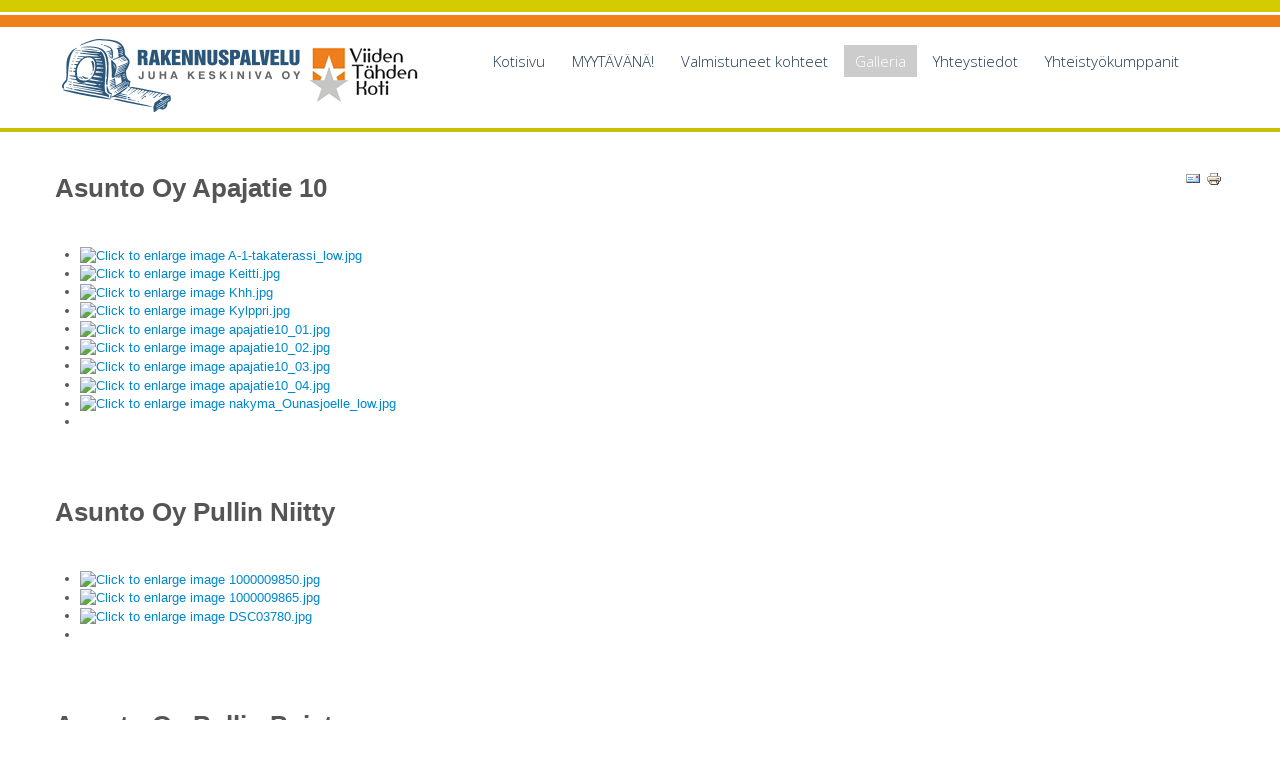

--- FILE ---
content_type: text/html; charset=utf-8
request_url: http://viidentahdenkoti.fi/index.php/kuvagalleria
body_size: 10860
content:

<!DOCTYPE html>
<html xmlns="http://www.w3.org/1999/xhtml" xml:lang="en-gb" lang="en-gb" dir="ltr">
<head>
	<!-- Global site tag (gtag.js) - Google Analytics -->
<script async src="https://www.googletagmanager.com/gtag/js?id=UA-2427646-39"></script>
<script>
  window.dataLayer = window.dataLayer || [];
  function gtag(){dataLayer.push(arguments);}
  gtag('js', new Date());

  gtag('config', 'UA-2427646-39');
</script>

<base href="http://viidentahdenkoti.fi/index.php/kuvagalleria" />
	<meta http-equiv="content-type" content="text/html; charset=utf-8" />
	<meta name="keywords" content="rakennuspalvelu, rakentaminen, talo, rivitalo, oma talo, keskiniva, rakennuspalvelu keskiniva, juha keskiniva, rovaniemi, koti, kodit, edustustilat, edustustila, puuseppä, toimisto, toimistot, palvelutila, asiakaspalvelutila" />
	<meta name="author" content="Super User" />
	<meta name="description" content="Viiden tähden koteja - Vaativien julkis- ja edustustilojen sekä omakotitalojen rakentaja. Olemme toteuttaneet useita mielenkiintoisia rakennusprojekteja pankkisaleista omakotitaloihin. Työllemme on tunnusomaista käsintehty viimeistely ja kokonaisvaltainen palvelu.  Tarjoamme myös rakennuspuusepän palveluita." />
	<meta name="generator" content="Joomla! - Open Source Content Management" />
	<title>Galleria</title>
	<link href="/templates/jpeople/favicon.ico" rel="shortcut icon" type="image/vnd.microsoft.icon" />
	<link href="https://cdn.jsdelivr.net/gh/fancyapps/fancybox@3.5.7/dist/jquery.fancybox.min.css" rel="stylesheet" type="text/css" />
	<link href="/plugins/content/jw_sig/jw_sig/tmpl/Classic/css/template.css?v=4.2" rel="stylesheet" type="text/css" />
	<link href="/plugins/system/jce/css/content.css?badb4208be409b1335b815dde676300e" rel="stylesheet" type="text/css" />
	<script type="application/json" class="joomla-script-options new">{"csrf.token":"a59b8444415665db6f154e3ee43195b2","system.paths":{"root":"","base":""}}</script>
	<script src="/media/system/js/mootools-core.js?b3d28c5fd6296ac0b392979e5f8ad6aa" type="text/javascript"></script>
	<script src="/media/system/js/core.js?b3d28c5fd6296ac0b392979e5f8ad6aa" type="text/javascript"></script>
	<script src="/media/jui/js/jquery.min.js?b3d28c5fd6296ac0b392979e5f8ad6aa" type="text/javascript"></script>
	<script src="/media/jui/js/jquery-noconflict.js?b3d28c5fd6296ac0b392979e5f8ad6aa" type="text/javascript"></script>
	<script src="/media/jui/js/jquery-migrate.min.js?b3d28c5fd6296ac0b392979e5f8ad6aa" type="text/javascript"></script>
	<script src="https://cdn.jsdelivr.net/gh/fancyapps/fancybox@3.5.7/dist/jquery.fancybox.min.js" type="text/javascript"></script>
	<script src="/media/system/js/caption.js?b3d28c5fd6296ac0b392979e5f8ad6aa" type="text/javascript"></script>
	<script src="/media/system/js/mootools-more.js?b3d28c5fd6296ac0b392979e5f8ad6aa" type="text/javascript"></script>
	<script src="/media/jui/js/bootstrap.min.js?b3d28c5fd6296ac0b392979e5f8ad6aa" type="text/javascript"></script>
	<script type="text/javascript">

        (function($) {
            $(document).ready(function() {
                $.fancybox.defaults.i18n.en = {
                    CLOSE: 'Close',
                    NEXT: 'Next',
                    PREV: 'Previous',
                    ERROR: 'The requested content cannot be loaded.<br/>Please try again later.',
                    PLAY_START: 'Start slideshow',
                    PLAY_STOP: 'Pause slideshow',
                    FULL_SCREEN: 'Full screen',
                    THUMBS: 'Thumbnails',
                    DOWNLOAD: 'Download',
                    SHARE: 'Share',
                    ZOOM: 'Zoom'
                };
                $.fancybox.defaults.lang = 'en';
                $('a.fancybox-gallery').fancybox({
                    buttons: [
                        'slideShow',
                        'fullScreen',
                        'thumbs',
                        'share',
                        'download',
                        //'zoom',
                        'close'
                    ],
                    beforeShow: function(instance, current) {
                        if (current.type === 'image') {
                            var title = current.opts.$orig.attr('title');
                            current.opts.caption = (title.length ? '<b class="fancyboxCounter">Image ' + (current.index + 1) + ' of ' + instance.group.length + '</b>' + ' | ' + title : '');
                        }
                    }
                });
            });
        })(jQuery);
    jQuery(window).on('load',  function() {
				new JCaption('img.caption');
			});
	</script>

 <!--[if lte IE 8]><link rel="stylesheet" href="/templates/jpeople/css/ie/ie.css" type="text/css" /><![endif]-->
<link href='http://fonts.googleapis.com/css?family=Roboto' rel='stylesheet' type='text/css'>
<link rel="stylesheet" href="/templates/jpeople/css/styles.css" type="text/css" />
<link rel="stylesheet" href="/templates/jpeople/css/normalize.css" type="text/css" />
<link rel="stylesheet" href="/templates/jpeople/css/template.css" type="text/css" />

<script type="text/javascript" src="/templates/jpeople/modules/analytics.js"></script> <script type="text/javascript" src="/templates/jpeople/modules/jscroll.js"></script>
<!-- Responsive Menu -->
<script type="text/javascript" src="/templates/jpeople/modules/jquery.slicknav.js"></script>
<script type="text/javascript">jQuery(document).ready(function(){ jQuery('#nav').slicknav();});</script>	

<!-- Slideshow -->
<link rel="stylesheet" href="/templates/jpeople/slideshow/responsiveslides.css" type="text/css" />	
<script type="text/javascript" src="/templates/jpeople/slideshow/responsiveslides.js"></script>
<script type="text/javascript" src="/templates/jpeople/modules/responsive-menu.js"></script>
<link href='http://fonts.googleapis.com/css?family=Open+Sans:300' rel='stylesheet' type='text/css'>

<meta name="viewport" content="width=device-width, initial-scale=1, maximum-scale=1"> 




</head>
<body class="background">
		<div id="header-w">
			<div id="header">
			<div class="logo-container">
						<div class="logo"><a href="/"><img src="/images/keskiniva_viidentahdenkoti_logo.png" alt="logo" /></a></div> 
			 
			</div>
			
						    
			
				<nav class="clearfix">
					<div id="nav"><ul class="nav menu mod-list">
<li class="item-107 default"><a href="/index.php" >Kotisivu</a></li><li class="item-112 parent"><a href="/index.php/myytavana/arctic-aurora-resort" >MYYTÄVÄNÄ!</a></li><li class="item-234 parent"><a href="/index.php/valmiit" >Valmistuneet kohteet</a></li><li class="item-111 current active"><a href="/index.php/kuvagalleria" >Galleria</a></li><li class="item-110"><a href="/index.php/yhteystiedot" >Yhteystiedot</a></li><li class="item-109"><a href="/index.php/yhteistyokumppanit" >Yhteistyökumppanit</a></li></ul>
</div>
				</nav>	
			
			</div> <!-- end header -->
		</div><!-- end header-w -->
		

 <!-- Slideshow -->
 <div id="firstbox" >
 	<center>
		
				</div>
	</center>
</div>	
<!-- END Slideshow -->		
			
<div class="container-fluid" id="relative">   
<div id="wrapper-w"><div class="web">Copyright 2026 - Rakennuspalvelu Keskiniva Oy - Viiden tähden koti - Rovaniemi</div> 
<div id="wrapper">

			

	<div id="main-content">	
    <!-- Left Sidebar -->		  
    	  

<!-- Center -->	
	<div id="centercontent_none">
		<div class="clearpad">
		<article class="item-page">

		<ul class="actions">
										<li class="print-icon">
						<a href="/index.php/kuvagalleria?tmpl=component&amp;print=1" title="Print article < Galleria >" onclick="window.open(this.href,'win2','status=no,toolbar=no,scrollbars=yes,titlebar=no,menubar=no,resizable=yes,width=640,height=480,directories=no,location=no'); return false;" rel="nofollow">					<img src="/media/system/images/printButton.png" alt="Print" />	</a>				</li>
				
								<li class="email-icon">
						<a href="/index.php/component/mailto/?tmpl=component&amp;template=jpeople&amp;link=b91ef04d2e75911a618a53245fa25515ae0af25b" title="Email this link to a friend" onclick="window.open(this.href,'win2','width=400,height=450,menubar=yes,resizable=yes'); return false;" rel="nofollow">			<img src="/media/system/images/emailButton.png" alt="Email" />	</a>				</li>
												</ul>

	
	


	

			<h1>Asunto Oy Apajatie 10</h1>
<p>&nbsp;

<!-- JoomlaWorks "Simple Image Gallery" Plugin (v4.2) starts here -->

<ul id="sigFreeId1b89a8f193" class="sigFreeContainer sigFreeClassic">
        <li class="sigFreeThumb">
        <a href="/images/apajatiegallery/A-1-takaterassi_low.jpg" class="sigFreeLink fancybox-gallery" style="width:200px;height:160px;" title="You are viewing the image with filename A-1-takaterassi_low.jpg" data-thumb="/cache/jw_sig/jw_sig_cache_1b89a8f193_a-1-takaterassi_low.jpg" target="_blank" data-fancybox="gallery1b89a8f193">
            <img class="sigFreeImg" src="/plugins/content/jw_sig/jw_sig/includes/images/transparent.gif" alt="Click to enlarge image A-1-takaterassi_low.jpg" title="Click to enlarge image A-1-takaterassi_low.jpg" style="width:200px;height:160px;background-image:url('/cache/jw_sig/jw_sig_cache_1b89a8f193_a-1-takaterassi_low.jpg');" />
        </a>
    </li>
        <li class="sigFreeThumb">
        <a href="/images/apajatiegallery/Keitti.jpg" class="sigFreeLink fancybox-gallery" style="width:200px;height:160px;" title="You are viewing the image with filename Keitti.jpg" data-thumb="/cache/jw_sig/jw_sig_cache_1b89a8f193_keitti.jpg" target="_blank" data-fancybox="gallery1b89a8f193">
            <img class="sigFreeImg" src="/plugins/content/jw_sig/jw_sig/includes/images/transparent.gif" alt="Click to enlarge image Keitti.jpg" title="Click to enlarge image Keitti.jpg" style="width:200px;height:160px;background-image:url('/cache/jw_sig/jw_sig_cache_1b89a8f193_keitti.jpg');" />
        </a>
    </li>
        <li class="sigFreeThumb">
        <a href="/images/apajatiegallery/Khh.jpg" class="sigFreeLink fancybox-gallery" style="width:200px;height:160px;" title="You are viewing the image with filename Khh.jpg" data-thumb="/cache/jw_sig/jw_sig_cache_1b89a8f193_khh.jpg" target="_blank" data-fancybox="gallery1b89a8f193">
            <img class="sigFreeImg" src="/plugins/content/jw_sig/jw_sig/includes/images/transparent.gif" alt="Click to enlarge image Khh.jpg" title="Click to enlarge image Khh.jpg" style="width:200px;height:160px;background-image:url('/cache/jw_sig/jw_sig_cache_1b89a8f193_khh.jpg');" />
        </a>
    </li>
        <li class="sigFreeThumb">
        <a href="/images/apajatiegallery/Kylppri.jpg" class="sigFreeLink fancybox-gallery" style="width:200px;height:160px;" title="You are viewing the image with filename Kylppri.jpg" data-thumb="/cache/jw_sig/jw_sig_cache_1b89a8f193_kylppri.jpg" target="_blank" data-fancybox="gallery1b89a8f193">
            <img class="sigFreeImg" src="/plugins/content/jw_sig/jw_sig/includes/images/transparent.gif" alt="Click to enlarge image Kylppri.jpg" title="Click to enlarge image Kylppri.jpg" style="width:200px;height:160px;background-image:url('/cache/jw_sig/jw_sig_cache_1b89a8f193_kylppri.jpg');" />
        </a>
    </li>
        <li class="sigFreeThumb">
        <a href="/images/apajatiegallery/apajatie10_01.jpg" class="sigFreeLink fancybox-gallery" style="width:200px;height:160px;" title="You are viewing the image with filename apajatie10_01.jpg" data-thumb="/cache/jw_sig/jw_sig_cache_1b89a8f193_apajatie10_01.jpg" target="_blank" data-fancybox="gallery1b89a8f193">
            <img class="sigFreeImg" src="/plugins/content/jw_sig/jw_sig/includes/images/transparent.gif" alt="Click to enlarge image apajatie10_01.jpg" title="Click to enlarge image apajatie10_01.jpg" style="width:200px;height:160px;background-image:url('/cache/jw_sig/jw_sig_cache_1b89a8f193_apajatie10_01.jpg');" />
        </a>
    </li>
        <li class="sigFreeThumb">
        <a href="/images/apajatiegallery/apajatie10_02.jpg" class="sigFreeLink fancybox-gallery" style="width:200px;height:160px;" title="You are viewing the image with filename apajatie10_02.jpg" data-thumb="/cache/jw_sig/jw_sig_cache_1b89a8f193_apajatie10_02.jpg" target="_blank" data-fancybox="gallery1b89a8f193">
            <img class="sigFreeImg" src="/plugins/content/jw_sig/jw_sig/includes/images/transparent.gif" alt="Click to enlarge image apajatie10_02.jpg" title="Click to enlarge image apajatie10_02.jpg" style="width:200px;height:160px;background-image:url('/cache/jw_sig/jw_sig_cache_1b89a8f193_apajatie10_02.jpg');" />
        </a>
    </li>
        <li class="sigFreeThumb">
        <a href="/images/apajatiegallery/apajatie10_03.jpg" class="sigFreeLink fancybox-gallery" style="width:200px;height:160px;" title="You are viewing the image with filename apajatie10_03.jpg" data-thumb="/cache/jw_sig/jw_sig_cache_1b89a8f193_apajatie10_03.jpg" target="_blank" data-fancybox="gallery1b89a8f193">
            <img class="sigFreeImg" src="/plugins/content/jw_sig/jw_sig/includes/images/transparent.gif" alt="Click to enlarge image apajatie10_03.jpg" title="Click to enlarge image apajatie10_03.jpg" style="width:200px;height:160px;background-image:url('/cache/jw_sig/jw_sig_cache_1b89a8f193_apajatie10_03.jpg');" />
        </a>
    </li>
        <li class="sigFreeThumb">
        <a href="/images/apajatiegallery/apajatie10_04.jpg" class="sigFreeLink fancybox-gallery" style="width:200px;height:160px;" title="You are viewing the image with filename apajatie10_04.jpg" data-thumb="/cache/jw_sig/jw_sig_cache_1b89a8f193_apajatie10_04.jpg" target="_blank" data-fancybox="gallery1b89a8f193">
            <img class="sigFreeImg" src="/plugins/content/jw_sig/jw_sig/includes/images/transparent.gif" alt="Click to enlarge image apajatie10_04.jpg" title="Click to enlarge image apajatie10_04.jpg" style="width:200px;height:160px;background-image:url('/cache/jw_sig/jw_sig_cache_1b89a8f193_apajatie10_04.jpg');" />
        </a>
    </li>
        <li class="sigFreeThumb">
        <a href="/images/apajatiegallery/nakyma_Ounasjoelle_low.jpg" class="sigFreeLink fancybox-gallery" style="width:200px;height:160px;" title="You are viewing the image with filename nakyma_Ounasjoelle_low.jpg" data-thumb="/cache/jw_sig/jw_sig_cache_1b89a8f193_nakyma_ounasjoelle_low.jpg" target="_blank" data-fancybox="gallery1b89a8f193">
            <img class="sigFreeImg" src="/plugins/content/jw_sig/jw_sig/includes/images/transparent.gif" alt="Click to enlarge image nakyma_Ounasjoelle_low.jpg" title="Click to enlarge image nakyma_Ounasjoelle_low.jpg" style="width:200px;height:160px;background-image:url('/cache/jw_sig/jw_sig_cache_1b89a8f193_nakyma_ounasjoelle_low.jpg');" />
        </a>
    </li>
        <li class="sigFreeClear">&nbsp;</li>
</ul>


<!-- JoomlaWorks "Simple Image Gallery" Plugin (v4.2) ends here -->

</p>
<h1>&nbsp;</h1>
<h1>Asunto Oy Pullin Niitty</h1>
<p>&nbsp;

<!-- JoomlaWorks "Simple Image Gallery" Plugin (v4.2) starts here -->

<ul id="sigFreeId9229afd3aa" class="sigFreeContainer sigFreeClassic">
        <li class="sigFreeThumb">
        <a href="/images/niitty/1000009850.jpg" class="sigFreeLink fancybox-gallery" style="width:200px;height:160px;" title="You are viewing the image with filename 1000009850.jpg" data-thumb="/cache/jw_sig/jw_sig_cache_9229afd3aa_1000009850.jpg" target="_blank" data-fancybox="gallery9229afd3aa">
            <img class="sigFreeImg" src="/plugins/content/jw_sig/jw_sig/includes/images/transparent.gif" alt="Click to enlarge image 1000009850.jpg" title="Click to enlarge image 1000009850.jpg" style="width:200px;height:160px;background-image:url('/cache/jw_sig/jw_sig_cache_9229afd3aa_1000009850.jpg');" />
        </a>
    </li>
        <li class="sigFreeThumb">
        <a href="/images/niitty/1000009865.jpg" class="sigFreeLink fancybox-gallery" style="width:200px;height:160px;" title="You are viewing the image with filename 1000009865.jpg" data-thumb="/cache/jw_sig/jw_sig_cache_9229afd3aa_1000009865.jpg" target="_blank" data-fancybox="gallery9229afd3aa">
            <img class="sigFreeImg" src="/plugins/content/jw_sig/jw_sig/includes/images/transparent.gif" alt="Click to enlarge image 1000009865.jpg" title="Click to enlarge image 1000009865.jpg" style="width:200px;height:160px;background-image:url('/cache/jw_sig/jw_sig_cache_9229afd3aa_1000009865.jpg');" />
        </a>
    </li>
        <li class="sigFreeThumb">
        <a href="/images/niitty/DSC03780.jpg" class="sigFreeLink fancybox-gallery" style="width:200px;height:160px;" title="You are viewing the image with filename DSC03780.jpg" data-thumb="/cache/jw_sig/jw_sig_cache_9229afd3aa_dsc03780.jpg" target="_blank" data-fancybox="gallery9229afd3aa">
            <img class="sigFreeImg" src="/plugins/content/jw_sig/jw_sig/includes/images/transparent.gif" alt="Click to enlarge image DSC03780.jpg" title="Click to enlarge image DSC03780.jpg" style="width:200px;height:160px;background-image:url('/cache/jw_sig/jw_sig_cache_9229afd3aa_dsc03780.jpg');" />
        </a>
    </li>
        <li class="sigFreeClear">&nbsp;</li>
</ul>


<!-- JoomlaWorks "Simple Image Gallery" Plugin (v4.2) ends here -->

</p>
<h1>&nbsp;</h1>
<h1>Asunto Oy Pullin Puisto</h1>
<p><iframe src="https://www.youtube.com/embed/uzc16g9lvDY" width="560" height="315" title="YouTube video player" allowfullscreen="allowfullscreen" allow="accelerometer; autoplay; clipboard-write; encrypted-media; gyroscope; picture-in-picture" frameborder="0"></iframe></p>
<p><iframe src="https://www.youtube.com/embed/S2WfxEGmrl8" width="560" height="315" title="YouTube video player" allowfullscreen="allowfullscreen" allow="accelerometer; autoplay; clipboard-write; encrypted-media; gyroscope; picture-in-picture" frameborder="0"></iframe></p>
<p>&nbsp;

<!-- JoomlaWorks "Simple Image Gallery" Plugin (v4.2) starts here -->

<ul id="sigFreeIdfe3cc12cc5" class="sigFreeContainer sigFreeClassic">
        <li class="sigFreeThumb">
        <a href="/images/Pullinpuisto/img/Pullinpuisto2021-01.jpg" class="sigFreeLink fancybox-gallery" style="width:200px;height:160px;" title="You are viewing the image with filename Pullinpuisto2021-01.jpg" data-thumb="/cache/jw_sig/jw_sig_cache_fe3cc12cc5_pullinpuisto2021-01.jpg" target="_blank" data-fancybox="galleryfe3cc12cc5">
            <img class="sigFreeImg" src="/plugins/content/jw_sig/jw_sig/includes/images/transparent.gif" alt="Click to enlarge image Pullinpuisto2021-01.jpg" title="Click to enlarge image Pullinpuisto2021-01.jpg" style="width:200px;height:160px;background-image:url('/cache/jw_sig/jw_sig_cache_fe3cc12cc5_pullinpuisto2021-01.jpg');" />
        </a>
    </li>
        <li class="sigFreeThumb">
        <a href="/images/Pullinpuisto/img/Pullinpuisto2021-03.jpg" class="sigFreeLink fancybox-gallery" style="width:200px;height:160px;" title="You are viewing the image with filename Pullinpuisto2021-03.jpg" data-thumb="/cache/jw_sig/jw_sig_cache_fe3cc12cc5_pullinpuisto2021-03.jpg" target="_blank" data-fancybox="galleryfe3cc12cc5">
            <img class="sigFreeImg" src="/plugins/content/jw_sig/jw_sig/includes/images/transparent.gif" alt="Click to enlarge image Pullinpuisto2021-03.jpg" title="Click to enlarge image Pullinpuisto2021-03.jpg" style="width:200px;height:160px;background-image:url('/cache/jw_sig/jw_sig_cache_fe3cc12cc5_pullinpuisto2021-03.jpg');" />
        </a>
    </li>
        <li class="sigFreeThumb">
        <a href="/images/Pullinpuisto/img/Pullinpuisto2021-06.jpg" class="sigFreeLink fancybox-gallery" style="width:200px;height:160px;" title="You are viewing the image with filename Pullinpuisto2021-06.jpg" data-thumb="/cache/jw_sig/jw_sig_cache_fe3cc12cc5_pullinpuisto2021-06.jpg" target="_blank" data-fancybox="galleryfe3cc12cc5">
            <img class="sigFreeImg" src="/plugins/content/jw_sig/jw_sig/includes/images/transparent.gif" alt="Click to enlarge image Pullinpuisto2021-06.jpg" title="Click to enlarge image Pullinpuisto2021-06.jpg" style="width:200px;height:160px;background-image:url('/cache/jw_sig/jw_sig_cache_fe3cc12cc5_pullinpuisto2021-06.jpg');" />
        </a>
    </li>
        <li class="sigFreeThumb">
        <a href="/images/Pullinpuisto/img/Pullinpuisto2021-07.jpg" class="sigFreeLink fancybox-gallery" style="width:200px;height:160px;" title="You are viewing the image with filename Pullinpuisto2021-07.jpg" data-thumb="/cache/jw_sig/jw_sig_cache_fe3cc12cc5_pullinpuisto2021-07.jpg" target="_blank" data-fancybox="galleryfe3cc12cc5">
            <img class="sigFreeImg" src="/plugins/content/jw_sig/jw_sig/includes/images/transparent.gif" alt="Click to enlarge image Pullinpuisto2021-07.jpg" title="Click to enlarge image Pullinpuisto2021-07.jpg" style="width:200px;height:160px;background-image:url('/cache/jw_sig/jw_sig_cache_fe3cc12cc5_pullinpuisto2021-07.jpg');" />
        </a>
    </li>
        <li class="sigFreeThumb">
        <a href="/images/Pullinpuisto/img/Pullinpuisto2021-10.jpg" class="sigFreeLink fancybox-gallery" style="width:200px;height:160px;" title="You are viewing the image with filename Pullinpuisto2021-10.jpg" data-thumb="/cache/jw_sig/jw_sig_cache_fe3cc12cc5_pullinpuisto2021-10.jpg" target="_blank" data-fancybox="galleryfe3cc12cc5">
            <img class="sigFreeImg" src="/plugins/content/jw_sig/jw_sig/includes/images/transparent.gif" alt="Click to enlarge image Pullinpuisto2021-10.jpg" title="Click to enlarge image Pullinpuisto2021-10.jpg" style="width:200px;height:160px;background-image:url('/cache/jw_sig/jw_sig_cache_fe3cc12cc5_pullinpuisto2021-10.jpg');" />
        </a>
    </li>
        <li class="sigFreeThumb">
        <a href="/images/Pullinpuisto/img/Pullinpuisto2021-15.jpg" class="sigFreeLink fancybox-gallery" style="width:200px;height:160px;" title="You are viewing the image with filename Pullinpuisto2021-15.jpg" data-thumb="/cache/jw_sig/jw_sig_cache_fe3cc12cc5_pullinpuisto2021-15.jpg" target="_blank" data-fancybox="galleryfe3cc12cc5">
            <img class="sigFreeImg" src="/plugins/content/jw_sig/jw_sig/includes/images/transparent.gif" alt="Click to enlarge image Pullinpuisto2021-15.jpg" title="Click to enlarge image Pullinpuisto2021-15.jpg" style="width:200px;height:160px;background-image:url('/cache/jw_sig/jw_sig_cache_fe3cc12cc5_pullinpuisto2021-15.jpg');" />
        </a>
    </li>
        <li class="sigFreeThumb">
        <a href="/images/Pullinpuisto/img/Pullinpuisto2021-18.jpg" class="sigFreeLink fancybox-gallery" style="width:200px;height:160px;" title="You are viewing the image with filename Pullinpuisto2021-18.jpg" data-thumb="/cache/jw_sig/jw_sig_cache_fe3cc12cc5_pullinpuisto2021-18.jpg" target="_blank" data-fancybox="galleryfe3cc12cc5">
            <img class="sigFreeImg" src="/plugins/content/jw_sig/jw_sig/includes/images/transparent.gif" alt="Click to enlarge image Pullinpuisto2021-18.jpg" title="Click to enlarge image Pullinpuisto2021-18.jpg" style="width:200px;height:160px;background-image:url('/cache/jw_sig/jw_sig_cache_fe3cc12cc5_pullinpuisto2021-18.jpg');" />
        </a>
    </li>
        <li class="sigFreeThumb">
        <a href="/images/Pullinpuisto/img/Pullinpuisto2021-19.jpg" class="sigFreeLink fancybox-gallery" style="width:200px;height:160px;" title="You are viewing the image with filename Pullinpuisto2021-19.jpg" data-thumb="/cache/jw_sig/jw_sig_cache_fe3cc12cc5_pullinpuisto2021-19.jpg" target="_blank" data-fancybox="galleryfe3cc12cc5">
            <img class="sigFreeImg" src="/plugins/content/jw_sig/jw_sig/includes/images/transparent.gif" alt="Click to enlarge image Pullinpuisto2021-19.jpg" title="Click to enlarge image Pullinpuisto2021-19.jpg" style="width:200px;height:160px;background-image:url('/cache/jw_sig/jw_sig_cache_fe3cc12cc5_pullinpuisto2021-19.jpg');" />
        </a>
    </li>
        <li class="sigFreeThumb">
        <a href="/images/Pullinpuisto/img/Pullinpuisto2021-20.jpg" class="sigFreeLink fancybox-gallery" style="width:200px;height:160px;" title="You are viewing the image with filename Pullinpuisto2021-20.jpg" data-thumb="/cache/jw_sig/jw_sig_cache_fe3cc12cc5_pullinpuisto2021-20.jpg" target="_blank" data-fancybox="galleryfe3cc12cc5">
            <img class="sigFreeImg" src="/plugins/content/jw_sig/jw_sig/includes/images/transparent.gif" alt="Click to enlarge image Pullinpuisto2021-20.jpg" title="Click to enlarge image Pullinpuisto2021-20.jpg" style="width:200px;height:160px;background-image:url('/cache/jw_sig/jw_sig_cache_fe3cc12cc5_pullinpuisto2021-20.jpg');" />
        </a>
    </li>
        <li class="sigFreeThumb">
        <a href="/images/Pullinpuisto/img/Pullinpuisto2021-25.jpg" class="sigFreeLink fancybox-gallery" style="width:200px;height:160px;" title="You are viewing the image with filename Pullinpuisto2021-25.jpg" data-thumb="/cache/jw_sig/jw_sig_cache_fe3cc12cc5_pullinpuisto2021-25.jpg" target="_blank" data-fancybox="galleryfe3cc12cc5">
            <img class="sigFreeImg" src="/plugins/content/jw_sig/jw_sig/includes/images/transparent.gif" alt="Click to enlarge image Pullinpuisto2021-25.jpg" title="Click to enlarge image Pullinpuisto2021-25.jpg" style="width:200px;height:160px;background-image:url('/cache/jw_sig/jw_sig_cache_fe3cc12cc5_pullinpuisto2021-25.jpg');" />
        </a>
    </li>
        <li class="sigFreeThumb">
        <a href="/images/Pullinpuisto/img/Pullinpuisto2021-27.jpg" class="sigFreeLink fancybox-gallery" style="width:200px;height:160px;" title="You are viewing the image with filename Pullinpuisto2021-27.jpg" data-thumb="/cache/jw_sig/jw_sig_cache_fe3cc12cc5_pullinpuisto2021-27.jpg" target="_blank" data-fancybox="galleryfe3cc12cc5">
            <img class="sigFreeImg" src="/plugins/content/jw_sig/jw_sig/includes/images/transparent.gif" alt="Click to enlarge image Pullinpuisto2021-27.jpg" title="Click to enlarge image Pullinpuisto2021-27.jpg" style="width:200px;height:160px;background-image:url('/cache/jw_sig/jw_sig_cache_fe3cc12cc5_pullinpuisto2021-27.jpg');" />
        </a>
    </li>
        <li class="sigFreeThumb">
        <a href="/images/Pullinpuisto/img/Pullinpuisto2021-29.jpg" class="sigFreeLink fancybox-gallery" style="width:200px;height:160px;" title="You are viewing the image with filename Pullinpuisto2021-29.jpg" data-thumb="/cache/jw_sig/jw_sig_cache_fe3cc12cc5_pullinpuisto2021-29.jpg" target="_blank" data-fancybox="galleryfe3cc12cc5">
            <img class="sigFreeImg" src="/plugins/content/jw_sig/jw_sig/includes/images/transparent.gif" alt="Click to enlarge image Pullinpuisto2021-29.jpg" title="Click to enlarge image Pullinpuisto2021-29.jpg" style="width:200px;height:160px;background-image:url('/cache/jw_sig/jw_sig_cache_fe3cc12cc5_pullinpuisto2021-29.jpg');" />
        </a>
    </li>
        <li class="sigFreeThumb">
        <a href="/images/Pullinpuisto/img/Pullinpuisto2021-30.jpg" class="sigFreeLink fancybox-gallery" style="width:200px;height:160px;" title="You are viewing the image with filename Pullinpuisto2021-30.jpg" data-thumb="/cache/jw_sig/jw_sig_cache_fe3cc12cc5_pullinpuisto2021-30.jpg" target="_blank" data-fancybox="galleryfe3cc12cc5">
            <img class="sigFreeImg" src="/plugins/content/jw_sig/jw_sig/includes/images/transparent.gif" alt="Click to enlarge image Pullinpuisto2021-30.jpg" title="Click to enlarge image Pullinpuisto2021-30.jpg" style="width:200px;height:160px;background-image:url('/cache/jw_sig/jw_sig_cache_fe3cc12cc5_pullinpuisto2021-30.jpg');" />
        </a>
    </li>
        <li class="sigFreeThumb">
        <a href="/images/Pullinpuisto/img/Pullinpuisto2021-32.jpg" class="sigFreeLink fancybox-gallery" style="width:200px;height:160px;" title="You are viewing the image with filename Pullinpuisto2021-32.jpg" data-thumb="/cache/jw_sig/jw_sig_cache_fe3cc12cc5_pullinpuisto2021-32.jpg" target="_blank" data-fancybox="galleryfe3cc12cc5">
            <img class="sigFreeImg" src="/plugins/content/jw_sig/jw_sig/includes/images/transparent.gif" alt="Click to enlarge image Pullinpuisto2021-32.jpg" title="Click to enlarge image Pullinpuisto2021-32.jpg" style="width:200px;height:160px;background-image:url('/cache/jw_sig/jw_sig_cache_fe3cc12cc5_pullinpuisto2021-32.jpg');" />
        </a>
    </li>
        <li class="sigFreeThumb">
        <a href="/images/Pullinpuisto/img/Pullinpuisto2021-34.jpg" class="sigFreeLink fancybox-gallery" style="width:200px;height:160px;" title="You are viewing the image with filename Pullinpuisto2021-34.jpg" data-thumb="/cache/jw_sig/jw_sig_cache_fe3cc12cc5_pullinpuisto2021-34.jpg" target="_blank" data-fancybox="galleryfe3cc12cc5">
            <img class="sigFreeImg" src="/plugins/content/jw_sig/jw_sig/includes/images/transparent.gif" alt="Click to enlarge image Pullinpuisto2021-34.jpg" title="Click to enlarge image Pullinpuisto2021-34.jpg" style="width:200px;height:160px;background-image:url('/cache/jw_sig/jw_sig_cache_fe3cc12cc5_pullinpuisto2021-34.jpg');" />
        </a>
    </li>
        <li class="sigFreeThumb">
        <a href="/images/Pullinpuisto/img/Pullinpuisto2021-35.jpg" class="sigFreeLink fancybox-gallery" style="width:200px;height:160px;" title="You are viewing the image with filename Pullinpuisto2021-35.jpg" data-thumb="/cache/jw_sig/jw_sig_cache_fe3cc12cc5_pullinpuisto2021-35.jpg" target="_blank" data-fancybox="galleryfe3cc12cc5">
            <img class="sigFreeImg" src="/plugins/content/jw_sig/jw_sig/includes/images/transparent.gif" alt="Click to enlarge image Pullinpuisto2021-35.jpg" title="Click to enlarge image Pullinpuisto2021-35.jpg" style="width:200px;height:160px;background-image:url('/cache/jw_sig/jw_sig_cache_fe3cc12cc5_pullinpuisto2021-35.jpg');" />
        </a>
    </li>
        <li class="sigFreeThumb">
        <a href="/images/Pullinpuisto/img/Pullinpuisto2021-37.jpg" class="sigFreeLink fancybox-gallery" style="width:200px;height:160px;" title="You are viewing the image with filename Pullinpuisto2021-37.jpg" data-thumb="/cache/jw_sig/jw_sig_cache_fe3cc12cc5_pullinpuisto2021-37.jpg" target="_blank" data-fancybox="galleryfe3cc12cc5">
            <img class="sigFreeImg" src="/plugins/content/jw_sig/jw_sig/includes/images/transparent.gif" alt="Click to enlarge image Pullinpuisto2021-37.jpg" title="Click to enlarge image Pullinpuisto2021-37.jpg" style="width:200px;height:160px;background-image:url('/cache/jw_sig/jw_sig_cache_fe3cc12cc5_pullinpuisto2021-37.jpg');" />
        </a>
    </li>
        <li class="sigFreeThumb">
        <a href="/images/Pullinpuisto/img/Pullinpuisto2021-39.jpg" class="sigFreeLink fancybox-gallery" style="width:200px;height:160px;" title="You are viewing the image with filename Pullinpuisto2021-39.jpg" data-thumb="/cache/jw_sig/jw_sig_cache_fe3cc12cc5_pullinpuisto2021-39.jpg" target="_blank" data-fancybox="galleryfe3cc12cc5">
            <img class="sigFreeImg" src="/plugins/content/jw_sig/jw_sig/includes/images/transparent.gif" alt="Click to enlarge image Pullinpuisto2021-39.jpg" title="Click to enlarge image Pullinpuisto2021-39.jpg" style="width:200px;height:160px;background-image:url('/cache/jw_sig/jw_sig_cache_fe3cc12cc5_pullinpuisto2021-39.jpg');" />
        </a>
    </li>
        <li class="sigFreeThumb">
        <a href="/images/Pullinpuisto/img/Pullinpuisto2021-42.jpg" class="sigFreeLink fancybox-gallery" style="width:200px;height:160px;" title="You are viewing the image with filename Pullinpuisto2021-42.jpg" data-thumb="/cache/jw_sig/jw_sig_cache_fe3cc12cc5_pullinpuisto2021-42.jpg" target="_blank" data-fancybox="galleryfe3cc12cc5">
            <img class="sigFreeImg" src="/plugins/content/jw_sig/jw_sig/includes/images/transparent.gif" alt="Click to enlarge image Pullinpuisto2021-42.jpg" title="Click to enlarge image Pullinpuisto2021-42.jpg" style="width:200px;height:160px;background-image:url('/cache/jw_sig/jw_sig_cache_fe3cc12cc5_pullinpuisto2021-42.jpg');" />
        </a>
    </li>
        <li class="sigFreeThumb">
        <a href="/images/Pullinpuisto/img/Pullinpuisto2021-48.jpg" class="sigFreeLink fancybox-gallery" style="width:200px;height:160px;" title="You are viewing the image with filename Pullinpuisto2021-48.jpg" data-thumb="/cache/jw_sig/jw_sig_cache_fe3cc12cc5_pullinpuisto2021-48.jpg" target="_blank" data-fancybox="galleryfe3cc12cc5">
            <img class="sigFreeImg" src="/plugins/content/jw_sig/jw_sig/includes/images/transparent.gif" alt="Click to enlarge image Pullinpuisto2021-48.jpg" title="Click to enlarge image Pullinpuisto2021-48.jpg" style="width:200px;height:160px;background-image:url('/cache/jw_sig/jw_sig_cache_fe3cc12cc5_pullinpuisto2021-48.jpg');" />
        </a>
    </li>
        <li class="sigFreeThumb">
        <a href="/images/Pullinpuisto/img/Pullinpuisto2021-49.jpg" class="sigFreeLink fancybox-gallery" style="width:200px;height:160px;" title="You are viewing the image with filename Pullinpuisto2021-49.jpg" data-thumb="/cache/jw_sig/jw_sig_cache_fe3cc12cc5_pullinpuisto2021-49.jpg" target="_blank" data-fancybox="galleryfe3cc12cc5">
            <img class="sigFreeImg" src="/plugins/content/jw_sig/jw_sig/includes/images/transparent.gif" alt="Click to enlarge image Pullinpuisto2021-49.jpg" title="Click to enlarge image Pullinpuisto2021-49.jpg" style="width:200px;height:160px;background-image:url('/cache/jw_sig/jw_sig_cache_fe3cc12cc5_pullinpuisto2021-49.jpg');" />
        </a>
    </li>
        <li class="sigFreeThumb">
        <a href="/images/Pullinpuisto/img/Pullinpuisto2021-52.jpg" class="sigFreeLink fancybox-gallery" style="width:200px;height:160px;" title="You are viewing the image with filename Pullinpuisto2021-52.jpg" data-thumb="/cache/jw_sig/jw_sig_cache_fe3cc12cc5_pullinpuisto2021-52.jpg" target="_blank" data-fancybox="galleryfe3cc12cc5">
            <img class="sigFreeImg" src="/plugins/content/jw_sig/jw_sig/includes/images/transparent.gif" alt="Click to enlarge image Pullinpuisto2021-52.jpg" title="Click to enlarge image Pullinpuisto2021-52.jpg" style="width:200px;height:160px;background-image:url('/cache/jw_sig/jw_sig_cache_fe3cc12cc5_pullinpuisto2021-52.jpg');" />
        </a>
    </li>
        <li class="sigFreeThumb">
        <a href="/images/Pullinpuisto/img/Pullinpuisto2021-57.jpg" class="sigFreeLink fancybox-gallery" style="width:200px;height:160px;" title="You are viewing the image with filename Pullinpuisto2021-57.jpg" data-thumb="/cache/jw_sig/jw_sig_cache_fe3cc12cc5_pullinpuisto2021-57.jpg" target="_blank" data-fancybox="galleryfe3cc12cc5">
            <img class="sigFreeImg" src="/plugins/content/jw_sig/jw_sig/includes/images/transparent.gif" alt="Click to enlarge image Pullinpuisto2021-57.jpg" title="Click to enlarge image Pullinpuisto2021-57.jpg" style="width:200px;height:160px;background-image:url('/cache/jw_sig/jw_sig_cache_fe3cc12cc5_pullinpuisto2021-57.jpg');" />
        </a>
    </li>
        <li class="sigFreeThumb">
        <a href="/images/Pullinpuisto/img/Pullinpuisto2021-58.jpg" class="sigFreeLink fancybox-gallery" style="width:200px;height:160px;" title="You are viewing the image with filename Pullinpuisto2021-58.jpg" data-thumb="/cache/jw_sig/jw_sig_cache_fe3cc12cc5_pullinpuisto2021-58.jpg" target="_blank" data-fancybox="galleryfe3cc12cc5">
            <img class="sigFreeImg" src="/plugins/content/jw_sig/jw_sig/includes/images/transparent.gif" alt="Click to enlarge image Pullinpuisto2021-58.jpg" title="Click to enlarge image Pullinpuisto2021-58.jpg" style="width:200px;height:160px;background-image:url('/cache/jw_sig/jw_sig_cache_fe3cc12cc5_pullinpuisto2021-58.jpg');" />
        </a>
    </li>
        <li class="sigFreeThumb">
        <a href="/images/Pullinpuisto/img/Pullinpuisto2021-60.jpg" class="sigFreeLink fancybox-gallery" style="width:200px;height:160px;" title="You are viewing the image with filename Pullinpuisto2021-60.jpg" data-thumb="/cache/jw_sig/jw_sig_cache_fe3cc12cc5_pullinpuisto2021-60.jpg" target="_blank" data-fancybox="galleryfe3cc12cc5">
            <img class="sigFreeImg" src="/plugins/content/jw_sig/jw_sig/includes/images/transparent.gif" alt="Click to enlarge image Pullinpuisto2021-60.jpg" title="Click to enlarge image Pullinpuisto2021-60.jpg" style="width:200px;height:160px;background-image:url('/cache/jw_sig/jw_sig_cache_fe3cc12cc5_pullinpuisto2021-60.jpg');" />
        </a>
    </li>
        <li class="sigFreeThumb">
        <a href="/images/Pullinpuisto/img/Pullinpuisto2021-62.jpg" class="sigFreeLink fancybox-gallery" style="width:200px;height:160px;" title="You are viewing the image with filename Pullinpuisto2021-62.jpg" data-thumb="/cache/jw_sig/jw_sig_cache_fe3cc12cc5_pullinpuisto2021-62.jpg" target="_blank" data-fancybox="galleryfe3cc12cc5">
            <img class="sigFreeImg" src="/plugins/content/jw_sig/jw_sig/includes/images/transparent.gif" alt="Click to enlarge image Pullinpuisto2021-62.jpg" title="Click to enlarge image Pullinpuisto2021-62.jpg" style="width:200px;height:160px;background-image:url('/cache/jw_sig/jw_sig_cache_fe3cc12cc5_pullinpuisto2021-62.jpg');" />
        </a>
    </li>
        <li class="sigFreeThumb">
        <a href="/images/Pullinpuisto/img/Pullinpuisto2021-64.jpg" class="sigFreeLink fancybox-gallery" style="width:200px;height:160px;" title="You are viewing the image with filename Pullinpuisto2021-64.jpg" data-thumb="/cache/jw_sig/jw_sig_cache_fe3cc12cc5_pullinpuisto2021-64.jpg" target="_blank" data-fancybox="galleryfe3cc12cc5">
            <img class="sigFreeImg" src="/plugins/content/jw_sig/jw_sig/includes/images/transparent.gif" alt="Click to enlarge image Pullinpuisto2021-64.jpg" title="Click to enlarge image Pullinpuisto2021-64.jpg" style="width:200px;height:160px;background-image:url('/cache/jw_sig/jw_sig_cache_fe3cc12cc5_pullinpuisto2021-64.jpg');" />
        </a>
    </li>
        <li class="sigFreeThumb">
        <a href="/images/Pullinpuisto/img/Pullinpuisto2021.jpg" class="sigFreeLink fancybox-gallery" style="width:200px;height:160px;" title="You are viewing the image with filename Pullinpuisto2021.jpg" data-thumb="/cache/jw_sig/jw_sig_cache_fe3cc12cc5_pullinpuisto2021.jpg" target="_blank" data-fancybox="galleryfe3cc12cc5">
            <img class="sigFreeImg" src="/plugins/content/jw_sig/jw_sig/includes/images/transparent.gif" alt="Click to enlarge image Pullinpuisto2021.jpg" title="Click to enlarge image Pullinpuisto2021.jpg" style="width:200px;height:160px;background-image:url('/cache/jw_sig/jw_sig_cache_fe3cc12cc5_pullinpuisto2021.jpg');" />
        </a>
    </li>
        <li class="sigFreeClear">&nbsp;</li>
</ul>


<!-- JoomlaWorks "Simple Image Gallery" Plugin (v4.2) ends here -->

</p>
<h1>Asunto Oy Katajarannan Helmi</h1>
<p>&nbsp;

<!-- JoomlaWorks "Simple Image Gallery" Plugin (v4.2) starts here -->

<ul id="sigFreeIdc97c0c5423" class="sigFreeContainer sigFreeClassic">
        <li class="sigFreeThumb">
        <a href="/images/katajaranta/DSC_0087-02-01.jpg" class="sigFreeLink fancybox-gallery" style="width:200px;height:160px;" title="You are viewing the image with filename DSC_0087-02-01.jpg" data-thumb="/cache/jw_sig/jw_sig_cache_c97c0c5423_dsc_0087-02-01.jpg" target="_blank" data-fancybox="galleryc97c0c5423">
            <img class="sigFreeImg" src="/plugins/content/jw_sig/jw_sig/includes/images/transparent.gif" alt="Click to enlarge image DSC_0087-02-01.jpg" title="Click to enlarge image DSC_0087-02-01.jpg" style="width:200px;height:160px;background-image:url('/cache/jw_sig/jw_sig_cache_c97c0c5423_dsc_0087-02-01.jpg');" />
        </a>
    </li>
        <li class="sigFreeThumb">
        <a href="/images/katajaranta/DSC_0132-01.jpg" class="sigFreeLink fancybox-gallery" style="width:200px;height:160px;" title="You are viewing the image with filename DSC_0132-01.jpg" data-thumb="/cache/jw_sig/jw_sig_cache_c97c0c5423_dsc_0132-01.jpg" target="_blank" data-fancybox="galleryc97c0c5423">
            <img class="sigFreeImg" src="/plugins/content/jw_sig/jw_sig/includes/images/transparent.gif" alt="Click to enlarge image DSC_0132-01.jpg" title="Click to enlarge image DSC_0132-01.jpg" style="width:200px;height:160px;background-image:url('/cache/jw_sig/jw_sig_cache_c97c0c5423_dsc_0132-01.jpg');" />
        </a>
    </li>
        <li class="sigFreeThumb">
        <a href="/images/katajaranta/DSC_0216-01.jpg" class="sigFreeLink fancybox-gallery" style="width:200px;height:160px;" title="You are viewing the image with filename DSC_0216-01.jpg" data-thumb="/cache/jw_sig/jw_sig_cache_c97c0c5423_dsc_0216-01.jpg" target="_blank" data-fancybox="galleryc97c0c5423">
            <img class="sigFreeImg" src="/plugins/content/jw_sig/jw_sig/includes/images/transparent.gif" alt="Click to enlarge image DSC_0216-01.jpg" title="Click to enlarge image DSC_0216-01.jpg" style="width:200px;height:160px;background-image:url('/cache/jw_sig/jw_sig_cache_c97c0c5423_dsc_0216-01.jpg');" />
        </a>
    </li>
        <li class="sigFreeThumb">
        <a href="/images/katajaranta/DSC_0246-02.jpg" class="sigFreeLink fancybox-gallery" style="width:200px;height:160px;" title="You are viewing the image with filename DSC_0246-02.jpg" data-thumb="/cache/jw_sig/jw_sig_cache_c97c0c5423_dsc_0246-02.jpg" target="_blank" data-fancybox="galleryc97c0c5423">
            <img class="sigFreeImg" src="/plugins/content/jw_sig/jw_sig/includes/images/transparent.gif" alt="Click to enlarge image DSC_0246-02.jpg" title="Click to enlarge image DSC_0246-02.jpg" style="width:200px;height:160px;background-image:url('/cache/jw_sig/jw_sig_cache_c97c0c5423_dsc_0246-02.jpg');" />
        </a>
    </li>
        <li class="sigFreeThumb">
        <a href="/images/katajaranta/DSC_0253-02.jpg" class="sigFreeLink fancybox-gallery" style="width:200px;height:160px;" title="You are viewing the image with filename DSC_0253-02.jpg" data-thumb="/cache/jw_sig/jw_sig_cache_c97c0c5423_dsc_0253-02.jpg" target="_blank" data-fancybox="galleryc97c0c5423">
            <img class="sigFreeImg" src="/plugins/content/jw_sig/jw_sig/includes/images/transparent.gif" alt="Click to enlarge image DSC_0253-02.jpg" title="Click to enlarge image DSC_0253-02.jpg" style="width:200px;height:160px;background-image:url('/cache/jw_sig/jw_sig_cache_c97c0c5423_dsc_0253-02.jpg');" />
        </a>
    </li>
        <li class="sigFreeThumb">
        <a href="/images/katajaranta/DSC_0257-01.jpg" class="sigFreeLink fancybox-gallery" style="width:200px;height:160px;" title="You are viewing the image with filename DSC_0257-01.jpg" data-thumb="/cache/jw_sig/jw_sig_cache_c97c0c5423_dsc_0257-01.jpg" target="_blank" data-fancybox="galleryc97c0c5423">
            <img class="sigFreeImg" src="/plugins/content/jw_sig/jw_sig/includes/images/transparent.gif" alt="Click to enlarge image DSC_0257-01.jpg" title="Click to enlarge image DSC_0257-01.jpg" style="width:200px;height:160px;background-image:url('/cache/jw_sig/jw_sig_cache_c97c0c5423_dsc_0257-01.jpg');" />
        </a>
    </li>
        <li class="sigFreeThumb">
        <a href="/images/katajaranta/DSC_0289-02.jpg" class="sigFreeLink fancybox-gallery" style="width:200px;height:160px;" title="You are viewing the image with filename DSC_0289-02.jpg" data-thumb="/cache/jw_sig/jw_sig_cache_c97c0c5423_dsc_0289-02.jpg" target="_blank" data-fancybox="galleryc97c0c5423">
            <img class="sigFreeImg" src="/plugins/content/jw_sig/jw_sig/includes/images/transparent.gif" alt="Click to enlarge image DSC_0289-02.jpg" title="Click to enlarge image DSC_0289-02.jpg" style="width:200px;height:160px;background-image:url('/cache/jw_sig/jw_sig_cache_c97c0c5423_dsc_0289-02.jpg');" />
        </a>
    </li>
        <li class="sigFreeThumb">
        <a href="/images/katajaranta/DSC_0300-01.jpg" class="sigFreeLink fancybox-gallery" style="width:200px;height:160px;" title="You are viewing the image with filename DSC_0300-01.jpg" data-thumb="/cache/jw_sig/jw_sig_cache_c97c0c5423_dsc_0300-01.jpg" target="_blank" data-fancybox="galleryc97c0c5423">
            <img class="sigFreeImg" src="/plugins/content/jw_sig/jw_sig/includes/images/transparent.gif" alt="Click to enlarge image DSC_0300-01.jpg" title="Click to enlarge image DSC_0300-01.jpg" style="width:200px;height:160px;background-image:url('/cache/jw_sig/jw_sig_cache_c97c0c5423_dsc_0300-01.jpg');" />
        </a>
    </li>
        <li class="sigFreeThumb">
        <a href="/images/katajaranta/DSC_0312-01.jpg" class="sigFreeLink fancybox-gallery" style="width:200px;height:160px;" title="You are viewing the image with filename DSC_0312-01.jpg" data-thumb="/cache/jw_sig/jw_sig_cache_c97c0c5423_dsc_0312-01.jpg" target="_blank" data-fancybox="galleryc97c0c5423">
            <img class="sigFreeImg" src="/plugins/content/jw_sig/jw_sig/includes/images/transparent.gif" alt="Click to enlarge image DSC_0312-01.jpg" title="Click to enlarge image DSC_0312-01.jpg" style="width:200px;height:160px;background-image:url('/cache/jw_sig/jw_sig_cache_c97c0c5423_dsc_0312-01.jpg');" />
        </a>
    </li>
        <li class="sigFreeThumb">
        <a href="/images/katajaranta/DSC_0350-01.jpg" class="sigFreeLink fancybox-gallery" style="width:200px;height:160px;" title="You are viewing the image with filename DSC_0350-01.jpg" data-thumb="/cache/jw_sig/jw_sig_cache_c97c0c5423_dsc_0350-01.jpg" target="_blank" data-fancybox="galleryc97c0c5423">
            <img class="sigFreeImg" src="/plugins/content/jw_sig/jw_sig/includes/images/transparent.gif" alt="Click to enlarge image DSC_0350-01.jpg" title="Click to enlarge image DSC_0350-01.jpg" style="width:200px;height:160px;background-image:url('/cache/jw_sig/jw_sig_cache_c97c0c5423_dsc_0350-01.jpg');" />
        </a>
    </li>
        <li class="sigFreeThumb">
        <a href="/images/katajaranta/DSC_0367-01.jpg" class="sigFreeLink fancybox-gallery" style="width:200px;height:160px;" title="You are viewing the image with filename DSC_0367-01.jpg" data-thumb="/cache/jw_sig/jw_sig_cache_c97c0c5423_dsc_0367-01.jpg" target="_blank" data-fancybox="galleryc97c0c5423">
            <img class="sigFreeImg" src="/plugins/content/jw_sig/jw_sig/includes/images/transparent.gif" alt="Click to enlarge image DSC_0367-01.jpg" title="Click to enlarge image DSC_0367-01.jpg" style="width:200px;height:160px;background-image:url('/cache/jw_sig/jw_sig_cache_c97c0c5423_dsc_0367-01.jpg');" />
        </a>
    </li>
        <li class="sigFreeThumb">
        <a href="/images/katajaranta/DSC_0387-01.jpg" class="sigFreeLink fancybox-gallery" style="width:200px;height:160px;" title="You are viewing the image with filename DSC_0387-01.jpg" data-thumb="/cache/jw_sig/jw_sig_cache_c97c0c5423_dsc_0387-01.jpg" target="_blank" data-fancybox="galleryc97c0c5423">
            <img class="sigFreeImg" src="/plugins/content/jw_sig/jw_sig/includes/images/transparent.gif" alt="Click to enlarge image DSC_0387-01.jpg" title="Click to enlarge image DSC_0387-01.jpg" style="width:200px;height:160px;background-image:url('/cache/jw_sig/jw_sig_cache_c97c0c5423_dsc_0387-01.jpg');" />
        </a>
    </li>
        <li class="sigFreeThumb">
        <a href="/images/katajaranta/DSC_0391-01.jpg" class="sigFreeLink fancybox-gallery" style="width:200px;height:160px;" title="You are viewing the image with filename DSC_0391-01.jpg" data-thumb="/cache/jw_sig/jw_sig_cache_c97c0c5423_dsc_0391-01.jpg" target="_blank" data-fancybox="galleryc97c0c5423">
            <img class="sigFreeImg" src="/plugins/content/jw_sig/jw_sig/includes/images/transparent.gif" alt="Click to enlarge image DSC_0391-01.jpg" title="Click to enlarge image DSC_0391-01.jpg" style="width:200px;height:160px;background-image:url('/cache/jw_sig/jw_sig_cache_c97c0c5423_dsc_0391-01.jpg');" />
        </a>
    </li>
        <li class="sigFreeThumb">
        <a href="/images/katajaranta/DSC_0400-01.jpg" class="sigFreeLink fancybox-gallery" style="width:200px;height:160px;" title="You are viewing the image with filename DSC_0400-01.jpg" data-thumb="/cache/jw_sig/jw_sig_cache_c97c0c5423_dsc_0400-01.jpg" target="_blank" data-fancybox="galleryc97c0c5423">
            <img class="sigFreeImg" src="/plugins/content/jw_sig/jw_sig/includes/images/transparent.gif" alt="Click to enlarge image DSC_0400-01.jpg" title="Click to enlarge image DSC_0400-01.jpg" style="width:200px;height:160px;background-image:url('/cache/jw_sig/jw_sig_cache_c97c0c5423_dsc_0400-01.jpg');" />
        </a>
    </li>
        <li class="sigFreeThumb">
        <a href="/images/katajaranta/DSC_0405-01.jpg" class="sigFreeLink fancybox-gallery" style="width:200px;height:160px;" title="You are viewing the image with filename DSC_0405-01.jpg" data-thumb="/cache/jw_sig/jw_sig_cache_c97c0c5423_dsc_0405-01.jpg" target="_blank" data-fancybox="galleryc97c0c5423">
            <img class="sigFreeImg" src="/plugins/content/jw_sig/jw_sig/includes/images/transparent.gif" alt="Click to enlarge image DSC_0405-01.jpg" title="Click to enlarge image DSC_0405-01.jpg" style="width:200px;height:160px;background-image:url('/cache/jw_sig/jw_sig_cache_c97c0c5423_dsc_0405-01.jpg');" />
        </a>
    </li>
        <li class="sigFreeThumb">
        <a href="/images/katajaranta/DSC_0406-01.jpg" class="sigFreeLink fancybox-gallery" style="width:200px;height:160px;" title="You are viewing the image with filename DSC_0406-01.jpg" data-thumb="/cache/jw_sig/jw_sig_cache_c97c0c5423_dsc_0406-01.jpg" target="_blank" data-fancybox="galleryc97c0c5423">
            <img class="sigFreeImg" src="/plugins/content/jw_sig/jw_sig/includes/images/transparent.gif" alt="Click to enlarge image DSC_0406-01.jpg" title="Click to enlarge image DSC_0406-01.jpg" style="width:200px;height:160px;background-image:url('/cache/jw_sig/jw_sig_cache_c97c0c5423_dsc_0406-01.jpg');" />
        </a>
    </li>
        <li class="sigFreeThumb">
        <a href="/images/katajaranta/DSC_0435-01.jpg" class="sigFreeLink fancybox-gallery" style="width:200px;height:160px;" title="You are viewing the image with filename DSC_0435-01.jpg" data-thumb="/cache/jw_sig/jw_sig_cache_c97c0c5423_dsc_0435-01.jpg" target="_blank" data-fancybox="galleryc97c0c5423">
            <img class="sigFreeImg" src="/plugins/content/jw_sig/jw_sig/includes/images/transparent.gif" alt="Click to enlarge image DSC_0435-01.jpg" title="Click to enlarge image DSC_0435-01.jpg" style="width:200px;height:160px;background-image:url('/cache/jw_sig/jw_sig_cache_c97c0c5423_dsc_0435-01.jpg');" />
        </a>
    </li>
        <li class="sigFreeThumb">
        <a href="/images/katajaranta/DSC_0463-01.jpg" class="sigFreeLink fancybox-gallery" style="width:200px;height:160px;" title="You are viewing the image with filename DSC_0463-01.jpg" data-thumb="/cache/jw_sig/jw_sig_cache_c97c0c5423_dsc_0463-01.jpg" target="_blank" data-fancybox="galleryc97c0c5423">
            <img class="sigFreeImg" src="/plugins/content/jw_sig/jw_sig/includes/images/transparent.gif" alt="Click to enlarge image DSC_0463-01.jpg" title="Click to enlarge image DSC_0463-01.jpg" style="width:200px;height:160px;background-image:url('/cache/jw_sig/jw_sig_cache_c97c0c5423_dsc_0463-01.jpg');" />
        </a>
    </li>
        <li class="sigFreeThumb">
        <a href="/images/katajaranta/DSC_0480-01.jpg" class="sigFreeLink fancybox-gallery" style="width:200px;height:160px;" title="You are viewing the image with filename DSC_0480-01.jpg" data-thumb="/cache/jw_sig/jw_sig_cache_c97c0c5423_dsc_0480-01.jpg" target="_blank" data-fancybox="galleryc97c0c5423">
            <img class="sigFreeImg" src="/plugins/content/jw_sig/jw_sig/includes/images/transparent.gif" alt="Click to enlarge image DSC_0480-01.jpg" title="Click to enlarge image DSC_0480-01.jpg" style="width:200px;height:160px;background-image:url('/cache/jw_sig/jw_sig_cache_c97c0c5423_dsc_0480-01.jpg');" />
        </a>
    </li>
        <li class="sigFreeThumb">
        <a href="/images/katajaranta/DSC_0497-01.jpg" class="sigFreeLink fancybox-gallery" style="width:200px;height:160px;" title="You are viewing the image with filename DSC_0497-01.jpg" data-thumb="/cache/jw_sig/jw_sig_cache_c97c0c5423_dsc_0497-01.jpg" target="_blank" data-fancybox="galleryc97c0c5423">
            <img class="sigFreeImg" src="/plugins/content/jw_sig/jw_sig/includes/images/transparent.gif" alt="Click to enlarge image DSC_0497-01.jpg" title="Click to enlarge image DSC_0497-01.jpg" style="width:200px;height:160px;background-image:url('/cache/jw_sig/jw_sig_cache_c97c0c5423_dsc_0497-01.jpg');" />
        </a>
    </li>
        <li class="sigFreeThumb">
        <a href="/images/katajaranta/DSC_0519-01.jpg" class="sigFreeLink fancybox-gallery" style="width:200px;height:160px;" title="You are viewing the image with filename DSC_0519-01.jpg" data-thumb="/cache/jw_sig/jw_sig_cache_c97c0c5423_dsc_0519-01.jpg" target="_blank" data-fancybox="galleryc97c0c5423">
            <img class="sigFreeImg" src="/plugins/content/jw_sig/jw_sig/includes/images/transparent.gif" alt="Click to enlarge image DSC_0519-01.jpg" title="Click to enlarge image DSC_0519-01.jpg" style="width:200px;height:160px;background-image:url('/cache/jw_sig/jw_sig_cache_c97c0c5423_dsc_0519-01.jpg');" />
        </a>
    </li>
        <li class="sigFreeThumb">
        <a href="/images/katajaranta/DSC_0545-01.jpg" class="sigFreeLink fancybox-gallery" style="width:200px;height:160px;" title="You are viewing the image with filename DSC_0545-01.jpg" data-thumb="/cache/jw_sig/jw_sig_cache_c97c0c5423_dsc_0545-01.jpg" target="_blank" data-fancybox="galleryc97c0c5423">
            <img class="sigFreeImg" src="/plugins/content/jw_sig/jw_sig/includes/images/transparent.gif" alt="Click to enlarge image DSC_0545-01.jpg" title="Click to enlarge image DSC_0545-01.jpg" style="width:200px;height:160px;background-image:url('/cache/jw_sig/jw_sig_cache_c97c0c5423_dsc_0545-01.jpg');" />
        </a>
    </li>
        <li class="sigFreeThumb">
        <a href="/images/katajaranta/DSC_0550-01.jpg" class="sigFreeLink fancybox-gallery" style="width:200px;height:160px;" title="You are viewing the image with filename DSC_0550-01.jpg" data-thumb="/cache/jw_sig/jw_sig_cache_c97c0c5423_dsc_0550-01.jpg" target="_blank" data-fancybox="galleryc97c0c5423">
            <img class="sigFreeImg" src="/plugins/content/jw_sig/jw_sig/includes/images/transparent.gif" alt="Click to enlarge image DSC_0550-01.jpg" title="Click to enlarge image DSC_0550-01.jpg" style="width:200px;height:160px;background-image:url('/cache/jw_sig/jw_sig_cache_c97c0c5423_dsc_0550-01.jpg');" />
        </a>
    </li>
        <li class="sigFreeThumb">
        <a href="/images/katajaranta/DSC_0568-01.jpg" class="sigFreeLink fancybox-gallery" style="width:200px;height:160px;" title="You are viewing the image with filename DSC_0568-01.jpg" data-thumb="/cache/jw_sig/jw_sig_cache_c97c0c5423_dsc_0568-01.jpg" target="_blank" data-fancybox="galleryc97c0c5423">
            <img class="sigFreeImg" src="/plugins/content/jw_sig/jw_sig/includes/images/transparent.gif" alt="Click to enlarge image DSC_0568-01.jpg" title="Click to enlarge image DSC_0568-01.jpg" style="width:200px;height:160px;background-image:url('/cache/jw_sig/jw_sig_cache_c97c0c5423_dsc_0568-01.jpg');" />
        </a>
    </li>
        <li class="sigFreeThumb">
        <a href="/images/katajaranta/DSC_0588-01.jpg" class="sigFreeLink fancybox-gallery" style="width:200px;height:160px;" title="You are viewing the image with filename DSC_0588-01.jpg" data-thumb="/cache/jw_sig/jw_sig_cache_c97c0c5423_dsc_0588-01.jpg" target="_blank" data-fancybox="galleryc97c0c5423">
            <img class="sigFreeImg" src="/plugins/content/jw_sig/jw_sig/includes/images/transparent.gif" alt="Click to enlarge image DSC_0588-01.jpg" title="Click to enlarge image DSC_0588-01.jpg" style="width:200px;height:160px;background-image:url('/cache/jw_sig/jw_sig_cache_c97c0c5423_dsc_0588-01.jpg');" />
        </a>
    </li>
        <li class="sigFreeThumb">
        <a href="/images/katajaranta/DSC_0593-01.jpg" class="sigFreeLink fancybox-gallery" style="width:200px;height:160px;" title="You are viewing the image with filename DSC_0593-01.jpg" data-thumb="/cache/jw_sig/jw_sig_cache_c97c0c5423_dsc_0593-01.jpg" target="_blank" data-fancybox="galleryc97c0c5423">
            <img class="sigFreeImg" src="/plugins/content/jw_sig/jw_sig/includes/images/transparent.gif" alt="Click to enlarge image DSC_0593-01.jpg" title="Click to enlarge image DSC_0593-01.jpg" style="width:200px;height:160px;background-image:url('/cache/jw_sig/jw_sig_cache_c97c0c5423_dsc_0593-01.jpg');" />
        </a>
    </li>
        <li class="sigFreeThumb">
        <a href="/images/katajaranta/DSC_0600-01.jpg" class="sigFreeLink fancybox-gallery" style="width:200px;height:160px;" title="You are viewing the image with filename DSC_0600-01.jpg" data-thumb="/cache/jw_sig/jw_sig_cache_c97c0c5423_dsc_0600-01.jpg" target="_blank" data-fancybox="galleryc97c0c5423">
            <img class="sigFreeImg" src="/plugins/content/jw_sig/jw_sig/includes/images/transparent.gif" alt="Click to enlarge image DSC_0600-01.jpg" title="Click to enlarge image DSC_0600-01.jpg" style="width:200px;height:160px;background-image:url('/cache/jw_sig/jw_sig_cache_c97c0c5423_dsc_0600-01.jpg');" />
        </a>
    </li>
        <li class="sigFreeClear">&nbsp;</li>
</ul>


<!-- JoomlaWorks "Simple Image Gallery" Plugin (v4.2) ends here -->

</p>
<h1>Asunto Oy Rovaniemen Aallonpuisto</h1>
<p>&nbsp;

<!-- JoomlaWorks "Simple Image Gallery" Plugin (v4.2) starts here -->

<ul id="sigFreeId33f1506761" class="sigFreeContainer sigFreeClassic">
        <li class="sigFreeThumb">
        <a href="/images/aallonpuisto/DSC_1076.jpg" class="sigFreeLink fancybox-gallery" style="width:200px;height:160px;" title="You are viewing the image with filename DSC_1076.jpg" data-thumb="/cache/jw_sig/jw_sig_cache_33f1506761_dsc_1076.jpg" target="_blank" data-fancybox="gallery33f1506761">
            <img class="sigFreeImg" src="/plugins/content/jw_sig/jw_sig/includes/images/transparent.gif" alt="Click to enlarge image DSC_1076.jpg" title="Click to enlarge image DSC_1076.jpg" style="width:200px;height:160px;background-image:url('/cache/jw_sig/jw_sig_cache_33f1506761_dsc_1076.jpg');" />
        </a>
    </li>
        <li class="sigFreeThumb">
        <a href="/images/aallonpuisto/DSC_1096.jpg" class="sigFreeLink fancybox-gallery" style="width:200px;height:160px;" title="You are viewing the image with filename DSC_1096.jpg" data-thumb="/cache/jw_sig/jw_sig_cache_33f1506761_dsc_1096.jpg" target="_blank" data-fancybox="gallery33f1506761">
            <img class="sigFreeImg" src="/plugins/content/jw_sig/jw_sig/includes/images/transparent.gif" alt="Click to enlarge image DSC_1096.jpg" title="Click to enlarge image DSC_1096.jpg" style="width:200px;height:160px;background-image:url('/cache/jw_sig/jw_sig_cache_33f1506761_dsc_1096.jpg');" />
        </a>
    </li>
        <li class="sigFreeThumb">
        <a href="/images/aallonpuisto/DSC_1105.jpg" class="sigFreeLink fancybox-gallery" style="width:200px;height:160px;" title="You are viewing the image with filename DSC_1105.jpg" data-thumb="/cache/jw_sig/jw_sig_cache_33f1506761_dsc_1105.jpg" target="_blank" data-fancybox="gallery33f1506761">
            <img class="sigFreeImg" src="/plugins/content/jw_sig/jw_sig/includes/images/transparent.gif" alt="Click to enlarge image DSC_1105.jpg" title="Click to enlarge image DSC_1105.jpg" style="width:200px;height:160px;background-image:url('/cache/jw_sig/jw_sig_cache_33f1506761_dsc_1105.jpg');" />
        </a>
    </li>
        <li class="sigFreeThumb">
        <a href="/images/aallonpuisto/DSC_1123.jpg" class="sigFreeLink fancybox-gallery" style="width:200px;height:160px;" title="You are viewing the image with filename DSC_1123.jpg" data-thumb="/cache/jw_sig/jw_sig_cache_33f1506761_dsc_1123.jpg" target="_blank" data-fancybox="gallery33f1506761">
            <img class="sigFreeImg" src="/plugins/content/jw_sig/jw_sig/includes/images/transparent.gif" alt="Click to enlarge image DSC_1123.jpg" title="Click to enlarge image DSC_1123.jpg" style="width:200px;height:160px;background-image:url('/cache/jw_sig/jw_sig_cache_33f1506761_dsc_1123.jpg');" />
        </a>
    </li>
        <li class="sigFreeThumb">
        <a href="/images/aallonpuisto/DSC_1126.jpg" class="sigFreeLink fancybox-gallery" style="width:200px;height:160px;" title="You are viewing the image with filename DSC_1126.jpg" data-thumb="/cache/jw_sig/jw_sig_cache_33f1506761_dsc_1126.jpg" target="_blank" data-fancybox="gallery33f1506761">
            <img class="sigFreeImg" src="/plugins/content/jw_sig/jw_sig/includes/images/transparent.gif" alt="Click to enlarge image DSC_1126.jpg" title="Click to enlarge image DSC_1126.jpg" style="width:200px;height:160px;background-image:url('/cache/jw_sig/jw_sig_cache_33f1506761_dsc_1126.jpg');" />
        </a>
    </li>
        <li class="sigFreeThumb">
        <a href="/images/aallonpuisto/DSC_1131.jpg" class="sigFreeLink fancybox-gallery" style="width:200px;height:160px;" title="You are viewing the image with filename DSC_1131.jpg" data-thumb="/cache/jw_sig/jw_sig_cache_33f1506761_dsc_1131.jpg" target="_blank" data-fancybox="gallery33f1506761">
            <img class="sigFreeImg" src="/plugins/content/jw_sig/jw_sig/includes/images/transparent.gif" alt="Click to enlarge image DSC_1131.jpg" title="Click to enlarge image DSC_1131.jpg" style="width:200px;height:160px;background-image:url('/cache/jw_sig/jw_sig_cache_33f1506761_dsc_1131.jpg');" />
        </a>
    </li>
        <li class="sigFreeThumb">
        <a href="/images/aallonpuisto/DSC_1146.jpg" class="sigFreeLink fancybox-gallery" style="width:200px;height:160px;" title="You are viewing the image with filename DSC_1146.jpg" data-thumb="/cache/jw_sig/jw_sig_cache_33f1506761_dsc_1146.jpg" target="_blank" data-fancybox="gallery33f1506761">
            <img class="sigFreeImg" src="/plugins/content/jw_sig/jw_sig/includes/images/transparent.gif" alt="Click to enlarge image DSC_1146.jpg" title="Click to enlarge image DSC_1146.jpg" style="width:200px;height:160px;background-image:url('/cache/jw_sig/jw_sig_cache_33f1506761_dsc_1146.jpg');" />
        </a>
    </li>
        <li class="sigFreeThumb">
        <a href="/images/aallonpuisto/DSC_1155.jpg" class="sigFreeLink fancybox-gallery" style="width:200px;height:160px;" title="You are viewing the image with filename DSC_1155.jpg" data-thumb="/cache/jw_sig/jw_sig_cache_33f1506761_dsc_1155.jpg" target="_blank" data-fancybox="gallery33f1506761">
            <img class="sigFreeImg" src="/plugins/content/jw_sig/jw_sig/includes/images/transparent.gif" alt="Click to enlarge image DSC_1155.jpg" title="Click to enlarge image DSC_1155.jpg" style="width:200px;height:160px;background-image:url('/cache/jw_sig/jw_sig_cache_33f1506761_dsc_1155.jpg');" />
        </a>
    </li>
        <li class="sigFreeThumb">
        <a href="/images/aallonpuisto/DSC_1159.jpg" class="sigFreeLink fancybox-gallery" style="width:200px;height:160px;" title="You are viewing the image with filename DSC_1159.jpg" data-thumb="/cache/jw_sig/jw_sig_cache_33f1506761_dsc_1159.jpg" target="_blank" data-fancybox="gallery33f1506761">
            <img class="sigFreeImg" src="/plugins/content/jw_sig/jw_sig/includes/images/transparent.gif" alt="Click to enlarge image DSC_1159.jpg" title="Click to enlarge image DSC_1159.jpg" style="width:200px;height:160px;background-image:url('/cache/jw_sig/jw_sig_cache_33f1506761_dsc_1159.jpg');" />
        </a>
    </li>
        <li class="sigFreeThumb">
        <a href="/images/aallonpuisto/DSC_1163.jpg" class="sigFreeLink fancybox-gallery" style="width:200px;height:160px;" title="You are viewing the image with filename DSC_1163.jpg" data-thumb="/cache/jw_sig/jw_sig_cache_33f1506761_dsc_1163.jpg" target="_blank" data-fancybox="gallery33f1506761">
            <img class="sigFreeImg" src="/plugins/content/jw_sig/jw_sig/includes/images/transparent.gif" alt="Click to enlarge image DSC_1163.jpg" title="Click to enlarge image DSC_1163.jpg" style="width:200px;height:160px;background-image:url('/cache/jw_sig/jw_sig_cache_33f1506761_dsc_1163.jpg');" />
        </a>
    </li>
        <li class="sigFreeThumb">
        <a href="/images/aallonpuisto/DSC_1164.jpg" class="sigFreeLink fancybox-gallery" style="width:200px;height:160px;" title="You are viewing the image with filename DSC_1164.jpg" data-thumb="/cache/jw_sig/jw_sig_cache_33f1506761_dsc_1164.jpg" target="_blank" data-fancybox="gallery33f1506761">
            <img class="sigFreeImg" src="/plugins/content/jw_sig/jw_sig/includes/images/transparent.gif" alt="Click to enlarge image DSC_1164.jpg" title="Click to enlarge image DSC_1164.jpg" style="width:200px;height:160px;background-image:url('/cache/jw_sig/jw_sig_cache_33f1506761_dsc_1164.jpg');" />
        </a>
    </li>
        <li class="sigFreeThumb">
        <a href="/images/aallonpuisto/DSC_1175.jpg" class="sigFreeLink fancybox-gallery" style="width:200px;height:160px;" title="You are viewing the image with filename DSC_1175.jpg" data-thumb="/cache/jw_sig/jw_sig_cache_33f1506761_dsc_1175.jpg" target="_blank" data-fancybox="gallery33f1506761">
            <img class="sigFreeImg" src="/plugins/content/jw_sig/jw_sig/includes/images/transparent.gif" alt="Click to enlarge image DSC_1175.jpg" title="Click to enlarge image DSC_1175.jpg" style="width:200px;height:160px;background-image:url('/cache/jw_sig/jw_sig_cache_33f1506761_dsc_1175.jpg');" />
        </a>
    </li>
        <li class="sigFreeThumb">
        <a href="/images/aallonpuisto/DSC_1179.jpg" class="sigFreeLink fancybox-gallery" style="width:200px;height:160px;" title="You are viewing the image with filename DSC_1179.jpg" data-thumb="/cache/jw_sig/jw_sig_cache_33f1506761_dsc_1179.jpg" target="_blank" data-fancybox="gallery33f1506761">
            <img class="sigFreeImg" src="/plugins/content/jw_sig/jw_sig/includes/images/transparent.gif" alt="Click to enlarge image DSC_1179.jpg" title="Click to enlarge image DSC_1179.jpg" style="width:200px;height:160px;background-image:url('/cache/jw_sig/jw_sig_cache_33f1506761_dsc_1179.jpg');" />
        </a>
    </li>
        <li class="sigFreeThumb">
        <a href="/images/aallonpuisto/DSC_1184.jpg" class="sigFreeLink fancybox-gallery" style="width:200px;height:160px;" title="You are viewing the image with filename DSC_1184.jpg" data-thumb="/cache/jw_sig/jw_sig_cache_33f1506761_dsc_1184.jpg" target="_blank" data-fancybox="gallery33f1506761">
            <img class="sigFreeImg" src="/plugins/content/jw_sig/jw_sig/includes/images/transparent.gif" alt="Click to enlarge image DSC_1184.jpg" title="Click to enlarge image DSC_1184.jpg" style="width:200px;height:160px;background-image:url('/cache/jw_sig/jw_sig_cache_33f1506761_dsc_1184.jpg');" />
        </a>
    </li>
        <li class="sigFreeThumb">
        <a href="/images/aallonpuisto/DSC_1190.jpg" class="sigFreeLink fancybox-gallery" style="width:200px;height:160px;" title="You are viewing the image with filename DSC_1190.jpg" data-thumb="/cache/jw_sig/jw_sig_cache_33f1506761_dsc_1190.jpg" target="_blank" data-fancybox="gallery33f1506761">
            <img class="sigFreeImg" src="/plugins/content/jw_sig/jw_sig/includes/images/transparent.gif" alt="Click to enlarge image DSC_1190.jpg" title="Click to enlarge image DSC_1190.jpg" style="width:200px;height:160px;background-image:url('/cache/jw_sig/jw_sig_cache_33f1506761_dsc_1190.jpg');" />
        </a>
    </li>
        <li class="sigFreeThumb">
        <a href="/images/aallonpuisto/DSC_1192.jpg" class="sigFreeLink fancybox-gallery" style="width:200px;height:160px;" title="You are viewing the image with filename DSC_1192.jpg" data-thumb="/cache/jw_sig/jw_sig_cache_33f1506761_dsc_1192.jpg" target="_blank" data-fancybox="gallery33f1506761">
            <img class="sigFreeImg" src="/plugins/content/jw_sig/jw_sig/includes/images/transparent.gif" alt="Click to enlarge image DSC_1192.jpg" title="Click to enlarge image DSC_1192.jpg" style="width:200px;height:160px;background-image:url('/cache/jw_sig/jw_sig_cache_33f1506761_dsc_1192.jpg');" />
        </a>
    </li>
        <li class="sigFreeThumb">
        <a href="/images/aallonpuisto/DSC_1213.jpg" class="sigFreeLink fancybox-gallery" style="width:200px;height:160px;" title="You are viewing the image with filename DSC_1213.jpg" data-thumb="/cache/jw_sig/jw_sig_cache_33f1506761_dsc_1213.jpg" target="_blank" data-fancybox="gallery33f1506761">
            <img class="sigFreeImg" src="/plugins/content/jw_sig/jw_sig/includes/images/transparent.gif" alt="Click to enlarge image DSC_1213.jpg" title="Click to enlarge image DSC_1213.jpg" style="width:200px;height:160px;background-image:url('/cache/jw_sig/jw_sig_cache_33f1506761_dsc_1213.jpg');" />
        </a>
    </li>
        <li class="sigFreeThumb">
        <a href="/images/aallonpuisto/DSC_1226.jpg" class="sigFreeLink fancybox-gallery" style="width:200px;height:160px;" title="You are viewing the image with filename DSC_1226.jpg" data-thumb="/cache/jw_sig/jw_sig_cache_33f1506761_dsc_1226.jpg" target="_blank" data-fancybox="gallery33f1506761">
            <img class="sigFreeImg" src="/plugins/content/jw_sig/jw_sig/includes/images/transparent.gif" alt="Click to enlarge image DSC_1226.jpg" title="Click to enlarge image DSC_1226.jpg" style="width:200px;height:160px;background-image:url('/cache/jw_sig/jw_sig_cache_33f1506761_dsc_1226.jpg');" />
        </a>
    </li>
        <li class="sigFreeClear">&nbsp;</li>
</ul>


<!-- JoomlaWorks "Simple Image Gallery" Plugin (v4.2) ends here -->

</p>
<h1>Asunto Oy Rovaniemen Mattilantie 2</h1>
<p>&nbsp;

<!-- JoomlaWorks "Simple Image Gallery" Plugin (v4.2) starts here -->

<ul id="sigFreeId3a01dc5d97" class="sigFreeContainer sigFreeClassic">
        <li class="sigFreeThumb">
        <a href="/images/mattilantiekuvat/c98a0356.jpg" class="sigFreeLink fancybox-gallery" style="width:200px;height:160px;" title="You are viewing the image with filename c98a0356.jpg" data-thumb="/cache/jw_sig/jw_sig_cache_3a01dc5d97_c98a0356.jpg" target="_blank" data-fancybox="gallery3a01dc5d97">
            <img class="sigFreeImg" src="/plugins/content/jw_sig/jw_sig/includes/images/transparent.gif" alt="Click to enlarge image c98a0356.jpg" title="Click to enlarge image c98a0356.jpg" style="width:200px;height:160px;background-image:url('/cache/jw_sig/jw_sig_cache_3a01dc5d97_c98a0356.jpg');" />
        </a>
    </li>
        <li class="sigFreeThumb">
        <a href="/images/mattilantiekuvat/c98a0359.jpg" class="sigFreeLink fancybox-gallery" style="width:200px;height:160px;" title="You are viewing the image with filename c98a0359.jpg" data-thumb="/cache/jw_sig/jw_sig_cache_3a01dc5d97_c98a0359.jpg" target="_blank" data-fancybox="gallery3a01dc5d97">
            <img class="sigFreeImg" src="/plugins/content/jw_sig/jw_sig/includes/images/transparent.gif" alt="Click to enlarge image c98a0359.jpg" title="Click to enlarge image c98a0359.jpg" style="width:200px;height:160px;background-image:url('/cache/jw_sig/jw_sig_cache_3a01dc5d97_c98a0359.jpg');" />
        </a>
    </li>
        <li class="sigFreeThumb">
        <a href="/images/mattilantiekuvat/c98a0362.jpg" class="sigFreeLink fancybox-gallery" style="width:200px;height:160px;" title="You are viewing the image with filename c98a0362.jpg" data-thumb="/cache/jw_sig/jw_sig_cache_3a01dc5d97_c98a0362.jpg" target="_blank" data-fancybox="gallery3a01dc5d97">
            <img class="sigFreeImg" src="/plugins/content/jw_sig/jw_sig/includes/images/transparent.gif" alt="Click to enlarge image c98a0362.jpg" title="Click to enlarge image c98a0362.jpg" style="width:200px;height:160px;background-image:url('/cache/jw_sig/jw_sig_cache_3a01dc5d97_c98a0362.jpg');" />
        </a>
    </li>
        <li class="sigFreeThumb">
        <a href="/images/mattilantiekuvat/c98a0366.jpg" class="sigFreeLink fancybox-gallery" style="width:200px;height:160px;" title="You are viewing the image with filename c98a0366.jpg" data-thumb="/cache/jw_sig/jw_sig_cache_3a01dc5d97_c98a0366.jpg" target="_blank" data-fancybox="gallery3a01dc5d97">
            <img class="sigFreeImg" src="/plugins/content/jw_sig/jw_sig/includes/images/transparent.gif" alt="Click to enlarge image c98a0366.jpg" title="Click to enlarge image c98a0366.jpg" style="width:200px;height:160px;background-image:url('/cache/jw_sig/jw_sig_cache_3a01dc5d97_c98a0366.jpg');" />
        </a>
    </li>
        <li class="sigFreeThumb">
        <a href="/images/mattilantiekuvat/c98a0367.jpg" class="sigFreeLink fancybox-gallery" style="width:200px;height:160px;" title="You are viewing the image with filename c98a0367.jpg" data-thumb="/cache/jw_sig/jw_sig_cache_3a01dc5d97_c98a0367.jpg" target="_blank" data-fancybox="gallery3a01dc5d97">
            <img class="sigFreeImg" src="/plugins/content/jw_sig/jw_sig/includes/images/transparent.gif" alt="Click to enlarge image c98a0367.jpg" title="Click to enlarge image c98a0367.jpg" style="width:200px;height:160px;background-image:url('/cache/jw_sig/jw_sig_cache_3a01dc5d97_c98a0367.jpg');" />
        </a>
    </li>
        <li class="sigFreeThumb">
        <a href="/images/mattilantiekuvat/c98a0373.jpg" class="sigFreeLink fancybox-gallery" style="width:200px;height:160px;" title="You are viewing the image with filename c98a0373.jpg" data-thumb="/cache/jw_sig/jw_sig_cache_3a01dc5d97_c98a0373.jpg" target="_blank" data-fancybox="gallery3a01dc5d97">
            <img class="sigFreeImg" src="/plugins/content/jw_sig/jw_sig/includes/images/transparent.gif" alt="Click to enlarge image c98a0373.jpg" title="Click to enlarge image c98a0373.jpg" style="width:200px;height:160px;background-image:url('/cache/jw_sig/jw_sig_cache_3a01dc5d97_c98a0373.jpg');" />
        </a>
    </li>
        <li class="sigFreeThumb">
        <a href="/images/mattilantiekuvat/c98a0379.jpg" class="sigFreeLink fancybox-gallery" style="width:200px;height:160px;" title="You are viewing the image with filename c98a0379.jpg" data-thumb="/cache/jw_sig/jw_sig_cache_3a01dc5d97_c98a0379.jpg" target="_blank" data-fancybox="gallery3a01dc5d97">
            <img class="sigFreeImg" src="/plugins/content/jw_sig/jw_sig/includes/images/transparent.gif" alt="Click to enlarge image c98a0379.jpg" title="Click to enlarge image c98a0379.jpg" style="width:200px;height:160px;background-image:url('/cache/jw_sig/jw_sig_cache_3a01dc5d97_c98a0379.jpg');" />
        </a>
    </li>
        <li class="sigFreeThumb">
        <a href="/images/mattilantiekuvat/c98a0383.jpg" class="sigFreeLink fancybox-gallery" style="width:200px;height:160px;" title="You are viewing the image with filename c98a0383.jpg" data-thumb="/cache/jw_sig/jw_sig_cache_3a01dc5d97_c98a0383.jpg" target="_blank" data-fancybox="gallery3a01dc5d97">
            <img class="sigFreeImg" src="/plugins/content/jw_sig/jw_sig/includes/images/transparent.gif" alt="Click to enlarge image c98a0383.jpg" title="Click to enlarge image c98a0383.jpg" style="width:200px;height:160px;background-image:url('/cache/jw_sig/jw_sig_cache_3a01dc5d97_c98a0383.jpg');" />
        </a>
    </li>
        <li class="sigFreeThumb">
        <a href="/images/mattilantiekuvat/c98a0397.jpg" class="sigFreeLink fancybox-gallery" style="width:200px;height:160px;" title="You are viewing the image with filename c98a0397.jpg" data-thumb="/cache/jw_sig/jw_sig_cache_3a01dc5d97_c98a0397.jpg" target="_blank" data-fancybox="gallery3a01dc5d97">
            <img class="sigFreeImg" src="/plugins/content/jw_sig/jw_sig/includes/images/transparent.gif" alt="Click to enlarge image c98a0397.jpg" title="Click to enlarge image c98a0397.jpg" style="width:200px;height:160px;background-image:url('/cache/jw_sig/jw_sig_cache_3a01dc5d97_c98a0397.jpg');" />
        </a>
    </li>
        <li class="sigFreeThumb">
        <a href="/images/mattilantiekuvat/c98a0406.jpg" class="sigFreeLink fancybox-gallery" style="width:200px;height:160px;" title="You are viewing the image with filename c98a0406.jpg" data-thumb="/cache/jw_sig/jw_sig_cache_3a01dc5d97_c98a0406.jpg" target="_blank" data-fancybox="gallery3a01dc5d97">
            <img class="sigFreeImg" src="/plugins/content/jw_sig/jw_sig/includes/images/transparent.gif" alt="Click to enlarge image c98a0406.jpg" title="Click to enlarge image c98a0406.jpg" style="width:200px;height:160px;background-image:url('/cache/jw_sig/jw_sig_cache_3a01dc5d97_c98a0406.jpg');" />
        </a>
    </li>
        <li class="sigFreeThumb">
        <a href="/images/mattilantiekuvat/img_0344.jpg" class="sigFreeLink fancybox-gallery" style="width:200px;height:160px;" title="You are viewing the image with filename img_0344.jpg" data-thumb="/cache/jw_sig/jw_sig_cache_3a01dc5d97_img_0344.jpg" target="_blank" data-fancybox="gallery3a01dc5d97">
            <img class="sigFreeImg" src="/plugins/content/jw_sig/jw_sig/includes/images/transparent.gif" alt="Click to enlarge image img_0344.jpg" title="Click to enlarge image img_0344.jpg" style="width:200px;height:160px;background-image:url('/cache/jw_sig/jw_sig_cache_3a01dc5d97_img_0344.jpg');" />
        </a>
    </li>
        <li class="sigFreeThumb">
        <a href="/images/mattilantiekuvat/img_0347.jpg" class="sigFreeLink fancybox-gallery" style="width:200px;height:160px;" title="You are viewing the image with filename img_0347.jpg" data-thumb="/cache/jw_sig/jw_sig_cache_3a01dc5d97_img_0347.jpg" target="_blank" data-fancybox="gallery3a01dc5d97">
            <img class="sigFreeImg" src="/plugins/content/jw_sig/jw_sig/includes/images/transparent.gif" alt="Click to enlarge image img_0347.jpg" title="Click to enlarge image img_0347.jpg" style="width:200px;height:160px;background-image:url('/cache/jw_sig/jw_sig_cache_3a01dc5d97_img_0347.jpg');" />
        </a>
    </li>
        <li class="sigFreeThumb">
        <a href="/images/mattilantiekuvat/img_0348.jpg" class="sigFreeLink fancybox-gallery" style="width:200px;height:160px;" title="You are viewing the image with filename img_0348.jpg" data-thumb="/cache/jw_sig/jw_sig_cache_3a01dc5d97_img_0348.jpg" target="_blank" data-fancybox="gallery3a01dc5d97">
            <img class="sigFreeImg" src="/plugins/content/jw_sig/jw_sig/includes/images/transparent.gif" alt="Click to enlarge image img_0348.jpg" title="Click to enlarge image img_0348.jpg" style="width:200px;height:160px;background-image:url('/cache/jw_sig/jw_sig_cache_3a01dc5d97_img_0348.jpg');" />
        </a>
    </li>
        <li class="sigFreeThumb">
        <a href="/images/mattilantiekuvat/img_0349.jpg" class="sigFreeLink fancybox-gallery" style="width:200px;height:160px;" title="You are viewing the image with filename img_0349.jpg" data-thumb="/cache/jw_sig/jw_sig_cache_3a01dc5d97_img_0349.jpg" target="_blank" data-fancybox="gallery3a01dc5d97">
            <img class="sigFreeImg" src="/plugins/content/jw_sig/jw_sig/includes/images/transparent.gif" alt="Click to enlarge image img_0349.jpg" title="Click to enlarge image img_0349.jpg" style="width:200px;height:160px;background-image:url('/cache/jw_sig/jw_sig_cache_3a01dc5d97_img_0349.jpg');" />
        </a>
    </li>
        <li class="sigFreeThumb">
        <a href="/images/mattilantiekuvat/img_0410.jpg" class="sigFreeLink fancybox-gallery" style="width:200px;height:160px;" title="You are viewing the image with filename img_0410.jpg" data-thumb="/cache/jw_sig/jw_sig_cache_3a01dc5d97_img_0410.jpg" target="_blank" data-fancybox="gallery3a01dc5d97">
            <img class="sigFreeImg" src="/plugins/content/jw_sig/jw_sig/includes/images/transparent.gif" alt="Click to enlarge image img_0410.jpg" title="Click to enlarge image img_0410.jpg" style="width:200px;height:160px;background-image:url('/cache/jw_sig/jw_sig_cache_3a01dc5d97_img_0410.jpg');" />
        </a>
    </li>
        <li class="sigFreeThumb">
        <a href="/images/mattilantiekuvat/img_0414.jpg" class="sigFreeLink fancybox-gallery" style="width:200px;height:160px;" title="You are viewing the image with filename img_0414.jpg" data-thumb="/cache/jw_sig/jw_sig_cache_3a01dc5d97_img_0414.jpg" target="_blank" data-fancybox="gallery3a01dc5d97">
            <img class="sigFreeImg" src="/plugins/content/jw_sig/jw_sig/includes/images/transparent.gif" alt="Click to enlarge image img_0414.jpg" title="Click to enlarge image img_0414.jpg" style="width:200px;height:160px;background-image:url('/cache/jw_sig/jw_sig_cache_3a01dc5d97_img_0414.jpg');" />
        </a>
    </li>
        <li class="sigFreeThumb">
        <a href="/images/mattilantiekuvat/img_0415.jpg" class="sigFreeLink fancybox-gallery" style="width:200px;height:160px;" title="You are viewing the image with filename img_0415.jpg" data-thumb="/cache/jw_sig/jw_sig_cache_3a01dc5d97_img_0415.jpg" target="_blank" data-fancybox="gallery3a01dc5d97">
            <img class="sigFreeImg" src="/plugins/content/jw_sig/jw_sig/includes/images/transparent.gif" alt="Click to enlarge image img_0415.jpg" title="Click to enlarge image img_0415.jpg" style="width:200px;height:160px;background-image:url('/cache/jw_sig/jw_sig_cache_3a01dc5d97_img_0415.jpg');" />
        </a>
    </li>
        <li class="sigFreeThumb">
        <a href="/images/mattilantiekuvat/img_0429.jpg" class="sigFreeLink fancybox-gallery" style="width:200px;height:160px;" title="You are viewing the image with filename img_0429.jpg" data-thumb="/cache/jw_sig/jw_sig_cache_3a01dc5d97_img_0429.jpg" target="_blank" data-fancybox="gallery3a01dc5d97">
            <img class="sigFreeImg" src="/plugins/content/jw_sig/jw_sig/includes/images/transparent.gif" alt="Click to enlarge image img_0429.jpg" title="Click to enlarge image img_0429.jpg" style="width:200px;height:160px;background-image:url('/cache/jw_sig/jw_sig_cache_3a01dc5d97_img_0429.jpg');" />
        </a>
    </li>
        <li class="sigFreeThumb">
        <a href="/images/mattilantiekuvat/img_0431.jpg" class="sigFreeLink fancybox-gallery" style="width:200px;height:160px;" title="You are viewing the image with filename img_0431.jpg" data-thumb="/cache/jw_sig/jw_sig_cache_3a01dc5d97_img_0431.jpg" target="_blank" data-fancybox="gallery3a01dc5d97">
            <img class="sigFreeImg" src="/plugins/content/jw_sig/jw_sig/includes/images/transparent.gif" alt="Click to enlarge image img_0431.jpg" title="Click to enlarge image img_0431.jpg" style="width:200px;height:160px;background-image:url('/cache/jw_sig/jw_sig_cache_3a01dc5d97_img_0431.jpg');" />
        </a>
    </li>
        <li class="sigFreeThumb">
        <a href="/images/mattilantiekuvat/img_0434.jpg" class="sigFreeLink fancybox-gallery" style="width:200px;height:160px;" title="You are viewing the image with filename img_0434.jpg" data-thumb="/cache/jw_sig/jw_sig_cache_3a01dc5d97_img_0434.jpg" target="_blank" data-fancybox="gallery3a01dc5d97">
            <img class="sigFreeImg" src="/plugins/content/jw_sig/jw_sig/includes/images/transparent.gif" alt="Click to enlarge image img_0434.jpg" title="Click to enlarge image img_0434.jpg" style="width:200px;height:160px;background-image:url('/cache/jw_sig/jw_sig_cache_3a01dc5d97_img_0434.jpg');" />
        </a>
    </li>
        <li class="sigFreeThumb">
        <a href="/images/mattilantiekuvat/img_0440.jpg" class="sigFreeLink fancybox-gallery" style="width:200px;height:160px;" title="You are viewing the image with filename img_0440.jpg" data-thumb="/cache/jw_sig/jw_sig_cache_3a01dc5d97_img_0440.jpg" target="_blank" data-fancybox="gallery3a01dc5d97">
            <img class="sigFreeImg" src="/plugins/content/jw_sig/jw_sig/includes/images/transparent.gif" alt="Click to enlarge image img_0440.jpg" title="Click to enlarge image img_0440.jpg" style="width:200px;height:160px;background-image:url('/cache/jw_sig/jw_sig_cache_3a01dc5d97_img_0440.jpg');" />
        </a>
    </li>
        <li class="sigFreeThumb">
        <a href="/images/mattilantiekuvat/img_0441.jpg" class="sigFreeLink fancybox-gallery" style="width:200px;height:160px;" title="You are viewing the image with filename img_0441.jpg" data-thumb="/cache/jw_sig/jw_sig_cache_3a01dc5d97_img_0441.jpg" target="_blank" data-fancybox="gallery3a01dc5d97">
            <img class="sigFreeImg" src="/plugins/content/jw_sig/jw_sig/includes/images/transparent.gif" alt="Click to enlarge image img_0441.jpg" title="Click to enlarge image img_0441.jpg" style="width:200px;height:160px;background-image:url('/cache/jw_sig/jw_sig_cache_3a01dc5d97_img_0441.jpg');" />
        </a>
    </li>
        <li class="sigFreeClear">&nbsp;</li>
</ul>


<!-- JoomlaWorks "Simple Image Gallery" Plugin (v4.2) ends here -->

</p>
<h1>Asunto Oy Rovaniemen Talvipuutarha</h1>
<p>&nbsp;

<!-- JoomlaWorks "Simple Image Gallery" Plugin (v4.2) starts here -->

<ul id="sigFreeId0ec9bea99c" class="sigFreeContainer sigFreeClassic">
        <li class="sigFreeThumb">
        <a href="/images/talvipuutarha/talvipuutarha_rakentaminen_alkaa.jpg" class="sigFreeLink fancybox-gallery" style="width:200px;height:160px;" title="You are viewing the image with filename talvipuutarha_rakentaminen_alkaa.jpg" data-thumb="/cache/jw_sig/jw_sig_cache_0ec9bea99c_talvipuutarha_rakentaminen_alkaa.jpg" target="_blank" data-fancybox="gallery0ec9bea99c">
            <img class="sigFreeImg" src="/plugins/content/jw_sig/jw_sig/includes/images/transparent.gif" alt="Click to enlarge image talvipuutarha_rakentaminen_alkaa.jpg" title="Click to enlarge image talvipuutarha_rakentaminen_alkaa.jpg" style="width:200px;height:160px;background-image:url('/cache/jw_sig/jw_sig_cache_0ec9bea99c_talvipuutarha_rakentaminen_alkaa.jpg');" />
        </a>
    </li>
        <li class="sigFreeClear">&nbsp;</li>
</ul>


<!-- JoomlaWorks "Simple Image Gallery" Plugin (v4.2) ends here -->

</p>
<h1>Asunto Oy Rovaniemen Taikatalvi</h1>
<p>&nbsp;

<!-- JoomlaWorks "Simple Image Gallery" Plugin (v4.2) starts here -->

<ul id="sigFreeIdae34439c31" class="sigFreeContainer sigFreeClassic">
        <li class="sigFreeThumb">
        <a href="/images/taikatalvi/IMG_1233.JPG" class="sigFreeLink fancybox-gallery" style="width:200px;height:160px;" title="You are viewing the image with filename IMG_1233.JPG" data-thumb="/cache/jw_sig/jw_sig_cache_ae34439c31_img_1233.jpg" target="_blank" data-fancybox="galleryae34439c31">
            <img class="sigFreeImg" src="/plugins/content/jw_sig/jw_sig/includes/images/transparent.gif" alt="Click to enlarge image IMG_1233.JPG" title="Click to enlarge image IMG_1233.JPG" style="width:200px;height:160px;background-image:url('/cache/jw_sig/jw_sig_cache_ae34439c31_img_1233.jpg');" />
        </a>
    </li>
        <li class="sigFreeThumb">
        <a href="/images/taikatalvi/IMG_1235.JPG" class="sigFreeLink fancybox-gallery" style="width:200px;height:160px;" title="You are viewing the image with filename IMG_1235.JPG" data-thumb="/cache/jw_sig/jw_sig_cache_ae34439c31_img_1235.jpg" target="_blank" data-fancybox="galleryae34439c31">
            <img class="sigFreeImg" src="/plugins/content/jw_sig/jw_sig/includes/images/transparent.gif" alt="Click to enlarge image IMG_1235.JPG" title="Click to enlarge image IMG_1235.JPG" style="width:200px;height:160px;background-image:url('/cache/jw_sig/jw_sig_cache_ae34439c31_img_1235.jpg');" />
        </a>
    </li>
        <li class="sigFreeThumb">
        <a href="/images/taikatalvi/IMG_1243.JPG" class="sigFreeLink fancybox-gallery" style="width:200px;height:160px;" title="You are viewing the image with filename IMG_1243.JPG" data-thumb="/cache/jw_sig/jw_sig_cache_ae34439c31_img_1243.jpg" target="_blank" data-fancybox="galleryae34439c31">
            <img class="sigFreeImg" src="/plugins/content/jw_sig/jw_sig/includes/images/transparent.gif" alt="Click to enlarge image IMG_1243.JPG" title="Click to enlarge image IMG_1243.JPG" style="width:200px;height:160px;background-image:url('/cache/jw_sig/jw_sig_cache_ae34439c31_img_1243.jpg');" />
        </a>
    </li>
        <li class="sigFreeThumb">
        <a href="/images/taikatalvi/autolla_oma_paikka_oven_laheisyydessa_kaynti_ulkovarastoon_katoksen_kautta.JPG" class="sigFreeLink fancybox-gallery" style="width:200px;height:160px;" title="You are viewing the image with filename autolla_oma_paikka_oven_laheisyydessa_kaynti_ulkovarastoon_katoksen_kautta.JPG" data-thumb="/cache/jw_sig/jw_sig_cache_ae34439c31_autolla_oma_paikka_oven_laheisyydessa_kaynti_ulkovarastoon_katoksen_kautta.jpg" target="_blank" data-fancybox="galleryae34439c31">
            <img class="sigFreeImg" src="/plugins/content/jw_sig/jw_sig/includes/images/transparent.gif" alt="Click to enlarge image autolla_oma_paikka_oven_laheisyydessa_kaynti_ulkovarastoon_katoksen_kautta.JPG" title="Click to enlarge image autolla_oma_paikka_oven_laheisyydessa_kaynti_ulkovarastoon_katoksen_kautta.JPG" style="width:200px;height:160px;background-image:url('/cache/jw_sig/jw_sig_cache_ae34439c31_autolla_oma_paikka_oven_laheisyydessa_kaynti_ulkovarastoon_katoksen_kautta.jpg');" />
        </a>
    </li>
        <li class="sigFreeThumb">
        <a href="/images/taikatalvi/lisatyona_viherhuone_lasitettuterassi.JPG" class="sigFreeLink fancybox-gallery" style="width:200px;height:160px;" title="You are viewing the image with filename lisatyona_viherhuone_lasitettuterassi.JPG" data-thumb="/cache/jw_sig/jw_sig_cache_ae34439c31_lisatyona_viherhuone_lasitettuterassi.jpg" target="_blank" data-fancybox="galleryae34439c31">
            <img class="sigFreeImg" src="/plugins/content/jw_sig/jw_sig/includes/images/transparent.gif" alt="Click to enlarge image lisatyona_viherhuone_lasitettuterassi.JPG" title="Click to enlarge image lisatyona_viherhuone_lasitettuterassi.JPG" style="width:200px;height:160px;background-image:url('/cache/jw_sig/jw_sig_cache_ae34439c31_lisatyona_viherhuone_lasitettuterassi.jpg');" />
        </a>
    </li>
        <li class="sigFreeThumb">
        <a href="/images/taikatalvi/perinteisesti_ja_tarkasti_kirvesmiestaitoja_arvostaen.JPG" class="sigFreeLink fancybox-gallery" style="width:200px;height:160px;" title="You are viewing the image with filename perinteisesti_ja_tarkasti_kirvesmiestaitoja_arvostaen.JPG" data-thumb="/cache/jw_sig/jw_sig_cache_ae34439c31_perinteisesti_ja_tarkasti_kirvesmiestaitoja_arvostaen.jpg" target="_blank" data-fancybox="galleryae34439c31">
            <img class="sigFreeImg" src="/plugins/content/jw_sig/jw_sig/includes/images/transparent.gif" alt="Click to enlarge image perinteisesti_ja_tarkasti_kirvesmiestaitoja_arvostaen.JPG" title="Click to enlarge image perinteisesti_ja_tarkasti_kirvesmiestaitoja_arvostaen.JPG" style="width:200px;height:160px;background-image:url('/cache/jw_sig/jw_sig_cache_ae34439c31_perinteisesti_ja_tarkasti_kirvesmiestaitoja_arvostaen.jpg');" />
        </a>
    </li>
        <li class="sigFreeThumb">
        <a href="/images/taikatalvi/roskakatoksessakin_noudatetaan_suunnitelmallista_linjaa.JPG" class="sigFreeLink fancybox-gallery" style="width:200px;height:160px;" title="You are viewing the image with filename roskakatoksessakin_noudatetaan_suunnitelmallista_linjaa.JPG" data-thumb="/cache/jw_sig/jw_sig_cache_ae34439c31_roskakatoksessakin_noudatetaan_suunnitelmallista_linjaa.jpg" target="_blank" data-fancybox="galleryae34439c31">
            <img class="sigFreeImg" src="/plugins/content/jw_sig/jw_sig/includes/images/transparent.gif" alt="Click to enlarge image roskakatoksessakin_noudatetaan_suunnitelmallista_linjaa.JPG" title="Click to enlarge image roskakatoksessakin_noudatetaan_suunnitelmallista_linjaa.JPG" style="width:200px;height:160px;background-image:url('/cache/jw_sig/jw_sig_cache_ae34439c31_roskakatoksessakin_noudatetaan_suunnitelmallista_linjaa.jpg');" />
        </a>
    </li>
        <li class="sigFreeThumb">
        <a href="/images/taikatalvi/suojaisa_sailytystila_polkupyora_moottoripyora_skootteri.JPG" class="sigFreeLink fancybox-gallery" style="width:200px;height:160px;" title="You are viewing the image with filename suojaisa_sailytystila_polkupyora_moottoripyora_skootteri.JPG" data-thumb="/cache/jw_sig/jw_sig_cache_ae34439c31_suojaisa_sailytystila_polkupyora_moottoripyora_skootteri.jpg" target="_blank" data-fancybox="galleryae34439c31">
            <img class="sigFreeImg" src="/plugins/content/jw_sig/jw_sig/includes/images/transparent.gif" alt="Click to enlarge image suojaisa_sailytystila_polkupyora_moottoripyora_skootteri.JPG" title="Click to enlarge image suojaisa_sailytystila_polkupyora_moottoripyora_skootteri.JPG" style="width:200px;height:160px;background-image:url('/cache/jw_sig/jw_sig_cache_ae34439c31_suojaisa_sailytystila_polkupyora_moottoripyora_skootteri.jpg');" />
        </a>
    </li>
        <li class="sigFreeThumb">
        <a href="/images/taikatalvi/taikatalvi_1.jpg" class="sigFreeLink fancybox-gallery" style="width:200px;height:160px;" title="You are viewing the image with filename taikatalvi_1.jpg" data-thumb="/cache/jw_sig/jw_sig_cache_ae34439c31_taikatalvi_1.jpg" target="_blank" data-fancybox="galleryae34439c31">
            <img class="sigFreeImg" src="/plugins/content/jw_sig/jw_sig/includes/images/transparent.gif" alt="Click to enlarge image taikatalvi_1.jpg" title="Click to enlarge image taikatalvi_1.jpg" style="width:200px;height:160px;background-image:url('/cache/jw_sig/jw_sig_cache_ae34439c31_taikatalvi_1.jpg');" />
        </a>
    </li>
        <li class="sigFreeThumb">
        <a href="/images/taikatalvi/taikatalvi_2.jpg" class="sigFreeLink fancybox-gallery" style="width:200px;height:160px;" title="You are viewing the image with filename taikatalvi_2.jpg" data-thumb="/cache/jw_sig/jw_sig_cache_ae34439c31_taikatalvi_2.jpg" target="_blank" data-fancybox="galleryae34439c31">
            <img class="sigFreeImg" src="/plugins/content/jw_sig/jw_sig/includes/images/transparent.gif" alt="Click to enlarge image taikatalvi_2.jpg" title="Click to enlarge image taikatalvi_2.jpg" style="width:200px;height:160px;background-image:url('/cache/jw_sig/jw_sig_cache_ae34439c31_taikatalvi_2.jpg');" />
        </a>
    </li>
        <li class="sigFreeThumb">
        <a href="/images/taikatalvi/taikatalvi_valmistui_06_2012.JPG" class="sigFreeLink fancybox-gallery" style="width:200px;height:160px;" title="You are viewing the image with filename taikatalvi_valmistui_06_2012.JPG" data-thumb="/cache/jw_sig/jw_sig_cache_ae34439c31_taikatalvi_valmistui_06_2012.jpg" target="_blank" data-fancybox="galleryae34439c31">
            <img class="sigFreeImg" src="/plugins/content/jw_sig/jw_sig/includes/images/transparent.gif" alt="Click to enlarge image taikatalvi_valmistui_06_2012.JPG" title="Click to enlarge image taikatalvi_valmistui_06_2012.JPG" style="width:200px;height:160px;background-image:url('/cache/jw_sig/jw_sig_cache_ae34439c31_taikatalvi_valmistui_06_2012.jpg');" />
        </a>
    </li>
        <li class="sigFreeThumb">
        <a href="/images/taikatalvi/tyot_ovat_hyvassa_vauhdissa.JPG" class="sigFreeLink fancybox-gallery" style="width:200px;height:160px;" title="You are viewing the image with filename tyot_ovat_hyvassa_vauhdissa.JPG" data-thumb="/cache/jw_sig/jw_sig_cache_ae34439c31_tyot_ovat_hyvassa_vauhdissa.jpg" target="_blank" data-fancybox="galleryae34439c31">
            <img class="sigFreeImg" src="/plugins/content/jw_sig/jw_sig/includes/images/transparent.gif" alt="Click to enlarge image tyot_ovat_hyvassa_vauhdissa.JPG" title="Click to enlarge image tyot_ovat_hyvassa_vauhdissa.JPG" style="width:200px;height:160px;background-image:url('/cache/jw_sig/jw_sig_cache_ae34439c31_tyot_ovat_hyvassa_vauhdissa.jpg');" />
        </a>
    </li>
        <li class="sigFreeThumb">
        <a href="/images/taikatalvi/vastaava_mestari_on_paikalla_tarkastamassa.JPG" class="sigFreeLink fancybox-gallery" style="width:200px;height:160px;" title="You are viewing the image with filename vastaava_mestari_on_paikalla_tarkastamassa.JPG" data-thumb="/cache/jw_sig/jw_sig_cache_ae34439c31_vastaava_mestari_on_paikalla_tarkastamassa.jpg" target="_blank" data-fancybox="galleryae34439c31">
            <img class="sigFreeImg" src="/plugins/content/jw_sig/jw_sig/includes/images/transparent.gif" alt="Click to enlarge image vastaava_mestari_on_paikalla_tarkastamassa.JPG" title="Click to enlarge image vastaava_mestari_on_paikalla_tarkastamassa.JPG" style="width:200px;height:160px;background-image:url('/cache/jw_sig/jw_sig_cache_ae34439c31_vastaava_mestari_on_paikalla_tarkastamassa.jpg');" />
        </a>
    </li>
        <li class="sigFreeThumb">
        <a href="/images/taikatalvi/viela_2_vapaana_muuttamaan_paasee_03_2013.JPG" class="sigFreeLink fancybox-gallery" style="width:200px;height:160px;" title="You are viewing the image with filename viela_2_vapaana_muuttamaan_paasee_03_2013.JPG" data-thumb="/cache/jw_sig/jw_sig_cache_ae34439c31_viela_2_vapaana_muuttamaan_paasee_03_2013.jpg" target="_blank" data-fancybox="galleryae34439c31">
            <img class="sigFreeImg" src="/plugins/content/jw_sig/jw_sig/includes/images/transparent.gif" alt="Click to enlarge image viela_2_vapaana_muuttamaan_paasee_03_2013.JPG" title="Click to enlarge image viela_2_vapaana_muuttamaan_paasee_03_2013.JPG" style="width:200px;height:160px;background-image:url('/cache/jw_sig/jw_sig_cache_ae34439c31_viela_2_vapaana_muuttamaan_paasee_03_2013.jpg');" />
        </a>
    </li>
        <li class="sigFreeThumb">
        <a href="/images/taikatalvi/viiden_tahden_valintoja_mahdollisuus.JPG" class="sigFreeLink fancybox-gallery" style="width:200px;height:160px;" title="You are viewing the image with filename viiden_tahden_valintoja_mahdollisuus.JPG" data-thumb="/cache/jw_sig/jw_sig_cache_ae34439c31_viiden_tahden_valintoja_mahdollisuus.jpg" target="_blank" data-fancybox="galleryae34439c31">
            <img class="sigFreeImg" src="/plugins/content/jw_sig/jw_sig/includes/images/transparent.gif" alt="Click to enlarge image viiden_tahden_valintoja_mahdollisuus.JPG" title="Click to enlarge image viiden_tahden_valintoja_mahdollisuus.JPG" style="width:200px;height:160px;background-image:url('/cache/jw_sig/jw_sig_cache_ae34439c31_viiden_tahden_valintoja_mahdollisuus.jpg');" />
        </a>
    </li>
        <li class="sigFreeThumb">
        <a href="/images/taikatalvi/viimeisteltya_pihaa.JPG" class="sigFreeLink fancybox-gallery" style="width:200px;height:160px;" title="You are viewing the image with filename viimeisteltya_pihaa.JPG" data-thumb="/cache/jw_sig/jw_sig_cache_ae34439c31_viimeisteltya_pihaa.jpg" target="_blank" data-fancybox="galleryae34439c31">
            <img class="sigFreeImg" src="/plugins/content/jw_sig/jw_sig/includes/images/transparent.gif" alt="Click to enlarge image viimeisteltya_pihaa.JPG" title="Click to enlarge image viimeisteltya_pihaa.JPG" style="width:200px;height:160px;background-image:url('/cache/jw_sig/jw_sig_cache_ae34439c31_viimeisteltya_pihaa.jpg');" />
        </a>
    </li>
        <li class="sigFreeClear">&nbsp;</li>
</ul>


<!-- JoomlaWorks "Simple Image Gallery" Plugin (v4.2) ends here -->

</p>
<h1>Asunto Oy Rovaniemen Talvitie 1</h1>
<p>&nbsp;

<!-- JoomlaWorks "Simple Image Gallery" Plugin (v4.2) starts here -->

<ul id="sigFreeId3ae3065737" class="sigFreeContainer sigFreeClassic">
        <li class="sigFreeThumb">
        <a href="/images/talvitie/DSCN4715.jpg" class="sigFreeLink fancybox-gallery" style="width:200px;height:160px;" title="You are viewing the image with filename DSCN4715.jpg" data-thumb="/cache/jw_sig/jw_sig_cache_3ae3065737_dscn4715.jpg" target="_blank" data-fancybox="gallery3ae3065737">
            <img class="sigFreeImg" src="/plugins/content/jw_sig/jw_sig/includes/images/transparent.gif" alt="Click to enlarge image DSCN4715.jpg" title="Click to enlarge image DSCN4715.jpg" style="width:200px;height:160px;background-image:url('/cache/jw_sig/jw_sig_cache_3ae3065737_dscn4715.jpg');" />
        </a>
    </li>
        <li class="sigFreeThumb">
        <a href="/images/talvitie/DSCN4720.jpg" class="sigFreeLink fancybox-gallery" style="width:200px;height:160px;" title="You are viewing the image with filename DSCN4720.jpg" data-thumb="/cache/jw_sig/jw_sig_cache_3ae3065737_dscn4720.jpg" target="_blank" data-fancybox="gallery3ae3065737">
            <img class="sigFreeImg" src="/plugins/content/jw_sig/jw_sig/includes/images/transparent.gif" alt="Click to enlarge image DSCN4720.jpg" title="Click to enlarge image DSCN4720.jpg" style="width:200px;height:160px;background-image:url('/cache/jw_sig/jw_sig_cache_3ae3065737_dscn4720.jpg');" />
        </a>
    </li>
        <li class="sigFreeThumb">
        <a href="/images/talvitie/DSCN4721.jpg" class="sigFreeLink fancybox-gallery" style="width:200px;height:160px;" title="You are viewing the image with filename DSCN4721.jpg" data-thumb="/cache/jw_sig/jw_sig_cache_3ae3065737_dscn4721.jpg" target="_blank" data-fancybox="gallery3ae3065737">
            <img class="sigFreeImg" src="/plugins/content/jw_sig/jw_sig/includes/images/transparent.gif" alt="Click to enlarge image DSCN4721.jpg" title="Click to enlarge image DSCN4721.jpg" style="width:200px;height:160px;background-image:url('/cache/jw_sig/jw_sig_cache_3ae3065737_dscn4721.jpg');" />
        </a>
    </li>
        <li class="sigFreeThumb">
        <a href="/images/talvitie/DSCN4724.jpg" class="sigFreeLink fancybox-gallery" style="width:200px;height:160px;" title="You are viewing the image with filename DSCN4724.jpg" data-thumb="/cache/jw_sig/jw_sig_cache_3ae3065737_dscn4724.jpg" target="_blank" data-fancybox="gallery3ae3065737">
            <img class="sigFreeImg" src="/plugins/content/jw_sig/jw_sig/includes/images/transparent.gif" alt="Click to enlarge image DSCN4724.jpg" title="Click to enlarge image DSCN4724.jpg" style="width:200px;height:160px;background-image:url('/cache/jw_sig/jw_sig_cache_3ae3065737_dscn4724.jpg');" />
        </a>
    </li>
        <li class="sigFreeThumb">
        <a href="/images/talvitie/DSCN4726.jpg" class="sigFreeLink fancybox-gallery" style="width:200px;height:160px;" title="You are viewing the image with filename DSCN4726.jpg" data-thumb="/cache/jw_sig/jw_sig_cache_3ae3065737_dscn4726.jpg" target="_blank" data-fancybox="gallery3ae3065737">
            <img class="sigFreeImg" src="/plugins/content/jw_sig/jw_sig/includes/images/transparent.gif" alt="Click to enlarge image DSCN4726.jpg" title="Click to enlarge image DSCN4726.jpg" style="width:200px;height:160px;background-image:url('/cache/jw_sig/jw_sig_cache_3ae3065737_dscn4726.jpg');" />
        </a>
    </li>
        <li class="sigFreeThumb">
        <a href="/images/talvitie/DSCN4730.jpg" class="sigFreeLink fancybox-gallery" style="width:200px;height:160px;" title="You are viewing the image with filename DSCN4730.jpg" data-thumb="/cache/jw_sig/jw_sig_cache_3ae3065737_dscn4730.jpg" target="_blank" data-fancybox="gallery3ae3065737">
            <img class="sigFreeImg" src="/plugins/content/jw_sig/jw_sig/includes/images/transparent.gif" alt="Click to enlarge image DSCN4730.jpg" title="Click to enlarge image DSCN4730.jpg" style="width:200px;height:160px;background-image:url('/cache/jw_sig/jw_sig_cache_3ae3065737_dscn4730.jpg');" />
        </a>
    </li>
        <li class="sigFreeThumb">
        <a href="/images/talvitie/DSCN4739.jpg" class="sigFreeLink fancybox-gallery" style="width:200px;height:160px;" title="You are viewing the image with filename DSCN4739.jpg" data-thumb="/cache/jw_sig/jw_sig_cache_3ae3065737_dscn4739.jpg" target="_blank" data-fancybox="gallery3ae3065737">
            <img class="sigFreeImg" src="/plugins/content/jw_sig/jw_sig/includes/images/transparent.gif" alt="Click to enlarge image DSCN4739.jpg" title="Click to enlarge image DSCN4739.jpg" style="width:200px;height:160px;background-image:url('/cache/jw_sig/jw_sig_cache_3ae3065737_dscn4739.jpg');" />
        </a>
    </li>
        <li class="sigFreeThumb">
        <a href="/images/talvitie/DSCN4742_Korjattu.jpg" class="sigFreeLink fancybox-gallery" style="width:200px;height:160px;" title="You are viewing the image with filename DSCN4742_Korjattu.jpg" data-thumb="/cache/jw_sig/jw_sig_cache_3ae3065737_dscn4742_korjattu.jpg" target="_blank" data-fancybox="gallery3ae3065737">
            <img class="sigFreeImg" src="/plugins/content/jw_sig/jw_sig/includes/images/transparent.gif" alt="Click to enlarge image DSCN4742_Korjattu.jpg" title="Click to enlarge image DSCN4742_Korjattu.jpg" style="width:200px;height:160px;background-image:url('/cache/jw_sig/jw_sig_cache_3ae3065737_dscn4742_korjattu.jpg');" />
        </a>
    </li>
        <li class="sigFreeThumb">
        <a href="/images/talvitie/DSCN4749.jpg" class="sigFreeLink fancybox-gallery" style="width:200px;height:160px;" title="You are viewing the image with filename DSCN4749.jpg" data-thumb="/cache/jw_sig/jw_sig_cache_3ae3065737_dscn4749.jpg" target="_blank" data-fancybox="gallery3ae3065737">
            <img class="sigFreeImg" src="/plugins/content/jw_sig/jw_sig/includes/images/transparent.gif" alt="Click to enlarge image DSCN4749.jpg" title="Click to enlarge image DSCN4749.jpg" style="width:200px;height:160px;background-image:url('/cache/jw_sig/jw_sig_cache_3ae3065737_dscn4749.jpg');" />
        </a>
    </li>
        <li class="sigFreeThumb">
        <a href="/images/talvitie/DSCN4754.jpg" class="sigFreeLink fancybox-gallery" style="width:200px;height:160px;" title="You are viewing the image with filename DSCN4754.jpg" data-thumb="/cache/jw_sig/jw_sig_cache_3ae3065737_dscn4754.jpg" target="_blank" data-fancybox="gallery3ae3065737">
            <img class="sigFreeImg" src="/plugins/content/jw_sig/jw_sig/includes/images/transparent.gif" alt="Click to enlarge image DSCN4754.jpg" title="Click to enlarge image DSCN4754.jpg" style="width:200px;height:160px;background-image:url('/cache/jw_sig/jw_sig_cache_3ae3065737_dscn4754.jpg');" />
        </a>
    </li>
        <li class="sigFreeThumb">
        <a href="/images/talvitie/DSCN4766.jpg" class="sigFreeLink fancybox-gallery" style="width:200px;height:160px;" title="You are viewing the image with filename DSCN4766.jpg" data-thumb="/cache/jw_sig/jw_sig_cache_3ae3065737_dscn4766.jpg" target="_blank" data-fancybox="gallery3ae3065737">
            <img class="sigFreeImg" src="/plugins/content/jw_sig/jw_sig/includes/images/transparent.gif" alt="Click to enlarge image DSCN4766.jpg" title="Click to enlarge image DSCN4766.jpg" style="width:200px;height:160px;background-image:url('/cache/jw_sig/jw_sig_cache_3ae3065737_dscn4766.jpg');" />
        </a>
    </li>
        <li class="sigFreeThumb">
        <a href="/images/talvitie/DSCN4768.jpg" class="sigFreeLink fancybox-gallery" style="width:200px;height:160px;" title="You are viewing the image with filename DSCN4768.jpg" data-thumb="/cache/jw_sig/jw_sig_cache_3ae3065737_dscn4768.jpg" target="_blank" data-fancybox="gallery3ae3065737">
            <img class="sigFreeImg" src="/plugins/content/jw_sig/jw_sig/includes/images/transparent.gif" alt="Click to enlarge image DSCN4768.jpg" title="Click to enlarge image DSCN4768.jpg" style="width:200px;height:160px;background-image:url('/cache/jw_sig/jw_sig_cache_3ae3065737_dscn4768.jpg');" />
        </a>
    </li>
        <li class="sigFreeThumb">
        <a href="/images/talvitie/DSCN4770.jpg" class="sigFreeLink fancybox-gallery" style="width:200px;height:160px;" title="You are viewing the image with filename DSCN4770.jpg" data-thumb="/cache/jw_sig/jw_sig_cache_3ae3065737_dscn4770.jpg" target="_blank" data-fancybox="gallery3ae3065737">
            <img class="sigFreeImg" src="/plugins/content/jw_sig/jw_sig/includes/images/transparent.gif" alt="Click to enlarge image DSCN4770.jpg" title="Click to enlarge image DSCN4770.jpg" style="width:200px;height:160px;background-image:url('/cache/jw_sig/jw_sig_cache_3ae3065737_dscn4770.jpg');" />
        </a>
    </li>
        <li class="sigFreeThumb">
        <a href="/images/talvitie/DSCN4788.jpg" class="sigFreeLink fancybox-gallery" style="width:200px;height:160px;" title="You are viewing the image with filename DSCN4788.jpg" data-thumb="/cache/jw_sig/jw_sig_cache_3ae3065737_dscn4788.jpg" target="_blank" data-fancybox="gallery3ae3065737">
            <img class="sigFreeImg" src="/plugins/content/jw_sig/jw_sig/includes/images/transparent.gif" alt="Click to enlarge image DSCN4788.jpg" title="Click to enlarge image DSCN4788.jpg" style="width:200px;height:160px;background-image:url('/cache/jw_sig/jw_sig_cache_3ae3065737_dscn4788.jpg');" />
        </a>
    </li>
        <li class="sigFreeThumb">
        <a href="/images/talvitie/DSCN4790.jpg" class="sigFreeLink fancybox-gallery" style="width:200px;height:160px;" title="You are viewing the image with filename DSCN4790.jpg" data-thumb="/cache/jw_sig/jw_sig_cache_3ae3065737_dscn4790.jpg" target="_blank" data-fancybox="gallery3ae3065737">
            <img class="sigFreeImg" src="/plugins/content/jw_sig/jw_sig/includes/images/transparent.gif" alt="Click to enlarge image DSCN4790.jpg" title="Click to enlarge image DSCN4790.jpg" style="width:200px;height:160px;background-image:url('/cache/jw_sig/jw_sig_cache_3ae3065737_dscn4790.jpg');" />
        </a>
    </li>
        <li class="sigFreeThumb">
        <a href="/images/talvitie/DSCN4791.jpg" class="sigFreeLink fancybox-gallery" style="width:200px;height:160px;" title="You are viewing the image with filename DSCN4791.jpg" data-thumb="/cache/jw_sig/jw_sig_cache_3ae3065737_dscn4791.jpg" target="_blank" data-fancybox="gallery3ae3065737">
            <img class="sigFreeImg" src="/plugins/content/jw_sig/jw_sig/includes/images/transparent.gif" alt="Click to enlarge image DSCN4791.jpg" title="Click to enlarge image DSCN4791.jpg" style="width:200px;height:160px;background-image:url('/cache/jw_sig/jw_sig_cache_3ae3065737_dscn4791.jpg');" />
        </a>
    </li>
        <li class="sigFreeThumb">
        <a href="/images/talvitie/DSCN4793.jpg" class="sigFreeLink fancybox-gallery" style="width:200px;height:160px;" title="You are viewing the image with filename DSCN4793.jpg" data-thumb="/cache/jw_sig/jw_sig_cache_3ae3065737_dscn4793.jpg" target="_blank" data-fancybox="gallery3ae3065737">
            <img class="sigFreeImg" src="/plugins/content/jw_sig/jw_sig/includes/images/transparent.gif" alt="Click to enlarge image DSCN4793.jpg" title="Click to enlarge image DSCN4793.jpg" style="width:200px;height:160px;background-image:url('/cache/jw_sig/jw_sig_cache_3ae3065737_dscn4793.jpg');" />
        </a>
    </li>
        <li class="sigFreeThumb">
        <a href="/images/talvitie/DSCN4795.jpg" class="sigFreeLink fancybox-gallery" style="width:200px;height:160px;" title="You are viewing the image with filename DSCN4795.jpg" data-thumb="/cache/jw_sig/jw_sig_cache_3ae3065737_dscn4795.jpg" target="_blank" data-fancybox="gallery3ae3065737">
            <img class="sigFreeImg" src="/plugins/content/jw_sig/jw_sig/includes/images/transparent.gif" alt="Click to enlarge image DSCN4795.jpg" title="Click to enlarge image DSCN4795.jpg" style="width:200px;height:160px;background-image:url('/cache/jw_sig/jw_sig_cache_3ae3065737_dscn4795.jpg');" />
        </a>
    </li>
        <li class="sigFreeThumb">
        <a href="/images/talvitie/DSCN4825.jpg" class="sigFreeLink fancybox-gallery" style="width:200px;height:160px;" title="You are viewing the image with filename DSCN4825.jpg" data-thumb="/cache/jw_sig/jw_sig_cache_3ae3065737_dscn4825.jpg" target="_blank" data-fancybox="gallery3ae3065737">
            <img class="sigFreeImg" src="/plugins/content/jw_sig/jw_sig/includes/images/transparent.gif" alt="Click to enlarge image DSCN4825.jpg" title="Click to enlarge image DSCN4825.jpg" style="width:200px;height:160px;background-image:url('/cache/jw_sig/jw_sig_cache_3ae3065737_dscn4825.jpg');" />
        </a>
    </li>
        <li class="sigFreeThumb">
        <a href="/images/talvitie/HDR1.jpg" class="sigFreeLink fancybox-gallery" style="width:200px;height:160px;" title="You are viewing the image with filename HDR1.jpg" data-thumb="/cache/jw_sig/jw_sig_cache_3ae3065737_hdr1.jpg" target="_blank" data-fancybox="gallery3ae3065737">
            <img class="sigFreeImg" src="/plugins/content/jw_sig/jw_sig/includes/images/transparent.gif" alt="Click to enlarge image HDR1.jpg" title="Click to enlarge image HDR1.jpg" style="width:200px;height:160px;background-image:url('/cache/jw_sig/jw_sig_cache_3ae3065737_hdr1.jpg');" />
        </a>
    </li>
        <li class="sigFreeThumb">
        <a href="/images/talvitie/HDR2.jpg" class="sigFreeLink fancybox-gallery" style="width:200px;height:160px;" title="You are viewing the image with filename HDR2.jpg" data-thumb="/cache/jw_sig/jw_sig_cache_3ae3065737_hdr2.jpg" target="_blank" data-fancybox="gallery3ae3065737">
            <img class="sigFreeImg" src="/plugins/content/jw_sig/jw_sig/includes/images/transparent.gif" alt="Click to enlarge image HDR2.jpg" title="Click to enlarge image HDR2.jpg" style="width:200px;height:160px;background-image:url('/cache/jw_sig/jw_sig_cache_3ae3065737_hdr2.jpg');" />
        </a>
    </li>
        <li class="sigFreeThumb">
        <a href="/images/talvitie/P1.jpg" class="sigFreeLink fancybox-gallery" style="width:200px;height:160px;" title="You are viewing the image with filename P1.jpg" data-thumb="/cache/jw_sig/jw_sig_cache_3ae3065737_p1.jpg" target="_blank" data-fancybox="gallery3ae3065737">
            <img class="sigFreeImg" src="/plugins/content/jw_sig/jw_sig/includes/images/transparent.gif" alt="Click to enlarge image P1.jpg" title="Click to enlarge image P1.jpg" style="width:200px;height:160px;background-image:url('/cache/jw_sig/jw_sig_cache_3ae3065737_p1.jpg');" />
        </a>
    </li>
        <li class="sigFreeThumb">
        <a href="/images/talvitie/P2.jpg" class="sigFreeLink fancybox-gallery" style="width:200px;height:160px;" title="You are viewing the image with filename P2.jpg" data-thumb="/cache/jw_sig/jw_sig_cache_3ae3065737_p2.jpg" target="_blank" data-fancybox="gallery3ae3065737">
            <img class="sigFreeImg" src="/plugins/content/jw_sig/jw_sig/includes/images/transparent.gif" alt="Click to enlarge image P2.jpg" title="Click to enlarge image P2.jpg" style="width:200px;height:160px;background-image:url('/cache/jw_sig/jw_sig_cache_3ae3065737_p2.jpg');" />
        </a>
    </li>
        <li class="sigFreeThumb">
        <a href="/images/talvitie/P3.jpg" class="sigFreeLink fancybox-gallery" style="width:200px;height:160px;" title="You are viewing the image with filename P3.jpg" data-thumb="/cache/jw_sig/jw_sig_cache_3ae3065737_p3.jpg" target="_blank" data-fancybox="gallery3ae3065737">
            <img class="sigFreeImg" src="/plugins/content/jw_sig/jw_sig/includes/images/transparent.gif" alt="Click to enlarge image P3.jpg" title="Click to enlarge image P3.jpg" style="width:200px;height:160px;background-image:url('/cache/jw_sig/jw_sig_cache_3ae3065737_p3.jpg');" />
        </a>
    </li>
        <li class="sigFreeClear">&nbsp;</li>
</ul>


<!-- JoomlaWorks "Simple Image Gallery" Plugin (v4.2) ends here -->

</p>
<h1>Kiinteistö Oy Lentoparkki II</h1>
<p>&nbsp;

<!-- JoomlaWorks "Simple Image Gallery" Plugin (v4.2) starts here -->

<ul id="sigFreeIdbfc7dcd3cd" class="sigFreeContainer sigFreeClassic">
        <li class="sigFreeThumb">
        <a href="/images/lentoparkki/IMG_1255.JPG" class="sigFreeLink fancybox-gallery" style="width:200px;height:160px;" title="You are viewing the image with filename IMG_1255.JPG" data-thumb="/cache/jw_sig/jw_sig_cache_bfc7dcd3cd_img_1255.jpg" target="_blank" data-fancybox="gallerybfc7dcd3cd">
            <img class="sigFreeImg" src="/plugins/content/jw_sig/jw_sig/includes/images/transparent.gif" alt="Click to enlarge image IMG_1255.JPG" title="Click to enlarge image IMG_1255.JPG" style="width:200px;height:160px;background-image:url('/cache/jw_sig/jw_sig_cache_bfc7dcd3cd_img_1255.jpg');" />
        </a>
    </li>
        <li class="sigFreeThumb">
        <a href="/images/lentoparkki/kohteesee_asennetaan_halytysjarjestelma.JPG" class="sigFreeLink fancybox-gallery" style="width:200px;height:160px;" title="You are viewing the image with filename kohteesee_asennetaan_halytysjarjestelma.JPG" data-thumb="/cache/jw_sig/jw_sig_cache_bfc7dcd3cd_kohteesee_asennetaan_halytysjarjestelma.jpg" target="_blank" data-fancybox="gallerybfc7dcd3cd">
            <img class="sigFreeImg" src="/plugins/content/jw_sig/jw_sig/includes/images/transparent.gif" alt="Click to enlarge image kohteesee_asennetaan_halytysjarjestelma.JPG" title="Click to enlarge image kohteesee_asennetaan_halytysjarjestelma.JPG" style="width:200px;height:160px;background-image:url('/cache/jw_sig/jw_sig_cache_bfc7dcd3cd_kohteesee_asennetaan_halytysjarjestelma.jpg');" />
        </a>
    </li>
        <li class="sigFreeThumb">
        <a href="/images/lentoparkki/lentoparkki_2_paakuva.jpg" class="sigFreeLink fancybox-gallery" style="width:200px;height:160px;" title="You are viewing the image with filename lentoparkki_2_paakuva.jpg" data-thumb="/cache/jw_sig/jw_sig_cache_bfc7dcd3cd_lentoparkki_2_paakuva.jpg" target="_blank" data-fancybox="gallerybfc7dcd3cd">
            <img class="sigFreeImg" src="/plugins/content/jw_sig/jw_sig/includes/images/transparent.gif" alt="Click to enlarge image lentoparkki_2_paakuva.jpg" title="Click to enlarge image lentoparkki_2_paakuva.jpg" style="width:200px;height:160px;background-image:url('/cache/jw_sig/jw_sig_cache_bfc7dcd3cd_lentoparkki_2_paakuva.jpg');" />
        </a>
    </li>
        <li class="sigFreeThumb">
        <a href="/images/lentoparkki/valmis_kohde_pihat_asfaltoitu.JPG" class="sigFreeLink fancybox-gallery" style="width:200px;height:160px;" title="You are viewing the image with filename valmis_kohde_pihat_asfaltoitu.JPG" data-thumb="/cache/jw_sig/jw_sig_cache_bfc7dcd3cd_valmis_kohde_pihat_asfaltoitu.jpg" target="_blank" data-fancybox="gallerybfc7dcd3cd">
            <img class="sigFreeImg" src="/plugins/content/jw_sig/jw_sig/includes/images/transparent.gif" alt="Click to enlarge image valmis_kohde_pihat_asfaltoitu.JPG" title="Click to enlarge image valmis_kohde_pihat_asfaltoitu.JPG" style="width:200px;height:160px;background-image:url('/cache/jw_sig/jw_sig_cache_bfc7dcd3cd_valmis_kohde_pihat_asfaltoitu.jpg');" />
        </a>
    </li>
        <li class="sigFreeThumb">
        <a href="/images/lentoparkki/viimeistelty.JPG" class="sigFreeLink fancybox-gallery" style="width:200px;height:160px;" title="You are viewing the image with filename viimeistelty.JPG" data-thumb="/cache/jw_sig/jw_sig_cache_bfc7dcd3cd_viimeistelty.jpg" target="_blank" data-fancybox="gallerybfc7dcd3cd">
            <img class="sigFreeImg" src="/plugins/content/jw_sig/jw_sig/includes/images/transparent.gif" alt="Click to enlarge image viimeistelty.JPG" title="Click to enlarge image viimeistelty.JPG" style="width:200px;height:160px;background-image:url('/cache/jw_sig/jw_sig_cache_bfc7dcd3cd_viimeistelty.jpg');" />
        </a>
    </li>
        <li class="sigFreeThumb">
        <a href="/images/lentoparkki/yhteinen_peesuhalli_kaikkien_osakkeen_omist_kaytossa.JPG" class="sigFreeLink fancybox-gallery" style="width:200px;height:160px;" title="You are viewing the image with filename yhteinen_peesuhalli_kaikkien_osakkeen_omist_kaytossa.JPG" data-thumb="/cache/jw_sig/jw_sig_cache_bfc7dcd3cd_yhteinen_peesuhalli_kaikkien_osakkeen_omist_kaytossa.jpg" target="_blank" data-fancybox="gallerybfc7dcd3cd">
            <img class="sigFreeImg" src="/plugins/content/jw_sig/jw_sig/includes/images/transparent.gif" alt="Click to enlarge image yhteinen_peesuhalli_kaikkien_osakkeen_omist_kaytossa.JPG" title="Click to enlarge image yhteinen_peesuhalli_kaikkien_osakkeen_omist_kaytossa.JPG" style="width:200px;height:160px;background-image:url('/cache/jw_sig/jw_sig_cache_bfc7dcd3cd_yhteinen_peesuhalli_kaikkien_osakkeen_omist_kaytossa.jpg');" />
        </a>
    </li>
        <li class="sigFreeClear">&nbsp;</li>
</ul>


<!-- JoomlaWorks "Simple Image Gallery" Plugin (v4.2) ends here -->

</p>
<h1>Edustustilat</h1>
<p>

<!-- JoomlaWorks "Simple Image Gallery" Plugin (v4.2) starts here -->

<ul id="sigFreeId518ab924ca" class="sigFreeContainer sigFreeClassic">
        <li class="sigFreeThumb">
        <a href="/images/edustusgalleria/karhuntalja.jpg" class="sigFreeLink fancybox-gallery" style="width:200px;height:160px;" title="You are viewing the image with filename karhuntalja.jpg" data-thumb="/cache/jw_sig/jw_sig_cache_518ab924ca_karhuntalja.jpg" target="_blank" data-fancybox="gallery518ab924ca">
            <img class="sigFreeImg" src="/plugins/content/jw_sig/jw_sig/includes/images/transparent.gif" alt="Click to enlarge image karhuntalja.jpg" title="Click to enlarge image karhuntalja.jpg" style="width:200px;height:160px;background-image:url('/cache/jw_sig/jw_sig_cache_518ab924ca_karhuntalja.jpg');" />
        </a>
    </li>
        <li class="sigFreeThumb">
        <a href="/images/edustusgalleria/laavu1.jpg" class="sigFreeLink fancybox-gallery" style="width:200px;height:160px;" title="You are viewing the image with filename laavu1.jpg" data-thumb="/cache/jw_sig/jw_sig_cache_518ab924ca_laavu1.jpg" target="_blank" data-fancybox="gallery518ab924ca">
            <img class="sigFreeImg" src="/plugins/content/jw_sig/jw_sig/includes/images/transparent.gif" alt="Click to enlarge image laavu1.jpg" title="Click to enlarge image laavu1.jpg" style="width:200px;height:160px;background-image:url('/cache/jw_sig/jw_sig_cache_518ab924ca_laavu1.jpg');" />
        </a>
    </li>
        <li class="sigFreeThumb">
        <a href="/images/edustusgalleria/laavu2.jpg" class="sigFreeLink fancybox-gallery" style="width:200px;height:160px;" title="You are viewing the image with filename laavu2.jpg" data-thumb="/cache/jw_sig/jw_sig_cache_518ab924ca_laavu2.jpg" target="_blank" data-fancybox="gallery518ab924ca">
            <img class="sigFreeImg" src="/plugins/content/jw_sig/jw_sig/includes/images/transparent.gif" alt="Click to enlarge image laavu2.jpg" title="Click to enlarge image laavu2.jpg" style="width:200px;height:160px;background-image:url('/cache/jw_sig/jw_sig_cache_518ab924ca_laavu2.jpg');" />
        </a>
    </li>
        <li class="sigFreeThumb">
        <a href="/images/edustusgalleria/laavuINT1.jpg" class="sigFreeLink fancybox-gallery" style="width:200px;height:160px;" title="You are viewing the image with filename laavuINT1.jpg" data-thumb="/cache/jw_sig/jw_sig_cache_518ab924ca_laavuint1.jpg" target="_blank" data-fancybox="gallery518ab924ca">
            <img class="sigFreeImg" src="/plugins/content/jw_sig/jw_sig/includes/images/transparent.gif" alt="Click to enlarge image laavuINT1.jpg" title="Click to enlarge image laavuINT1.jpg" style="width:200px;height:160px;background-image:url('/cache/jw_sig/jw_sig_cache_518ab924ca_laavuint1.jpg');" />
        </a>
    </li>
        <li class="sigFreeThumb">
        <a href="/images/edustusgalleria/laavuINT35.jpg" class="sigFreeLink fancybox-gallery" style="width:200px;height:160px;" title="You are viewing the image with filename laavuINT35.jpg" data-thumb="/cache/jw_sig/jw_sig_cache_518ab924ca_laavuint35.jpg" target="_blank" data-fancybox="gallery518ab924ca">
            <img class="sigFreeImg" src="/plugins/content/jw_sig/jw_sig/includes/images/transparent.gif" alt="Click to enlarge image laavuINT35.jpg" title="Click to enlarge image laavuINT35.jpg" style="width:200px;height:160px;background-image:url('/cache/jw_sig/jw_sig_cache_518ab924ca_laavuint35.jpg');" />
        </a>
    </li>
        <li class="sigFreeClear">&nbsp;</li>
</ul>


<!-- JoomlaWorks "Simple Image Gallery" Plugin (v4.2) ends here -->

</p>
<h1>Kodit</h1>
<p>

<!-- JoomlaWorks "Simple Image Gallery" Plugin (v4.2) starts here -->

<ul id="sigFreeIdfd3d0b21f2" class="sigFreeContainer sigFreeClassic">
        <li class="sigFreeThumb">
        <a href="/images/koditgalleria/LiisaHeikki%20Isomaa%20sauna%20001.JPG" class="sigFreeLink fancybox-gallery" style="width:200px;height:160px;" title="You are viewing the image with filename LiisaHeikki Isomaa sauna 001.JPG" data-thumb="/cache/jw_sig/jw_sig_cache_fd3d0b21f2_liisaheikki_isomaa_sauna_001.jpg" target="_blank" data-fancybox="galleryfd3d0b21f2">
            <img class="sigFreeImg" src="/plugins/content/jw_sig/jw_sig/includes/images/transparent.gif" alt="Click to enlarge image LiisaHeikki Isomaa sauna 001.JPG" title="Click to enlarge image LiisaHeikki Isomaa sauna 001.JPG" style="width:200px;height:160px;background-image:url('/cache/jw_sig/jw_sig_cache_fd3d0b21f2_liisaheikki_isomaa_sauna_001.jpg');" />
        </a>
    </li>
        <li class="sigFreeThumb">
        <a href="/images/koditgalleria/LiisaHeikki%20Isomaa%20sauna%20002_web.JPG" class="sigFreeLink fancybox-gallery" style="width:200px;height:160px;" title="You are viewing the image with filename LiisaHeikki Isomaa sauna 002_web.JPG" data-thumb="/cache/jw_sig/jw_sig_cache_fd3d0b21f2_liisaheikki_isomaa_sauna_002_web.jpg" target="_blank" data-fancybox="galleryfd3d0b21f2">
            <img class="sigFreeImg" src="/plugins/content/jw_sig/jw_sig/includes/images/transparent.gif" alt="Click to enlarge image LiisaHeikki Isomaa sauna 002_web.JPG" title="Click to enlarge image LiisaHeikki Isomaa sauna 002_web.JPG" style="width:200px;height:160px;background-image:url('/cache/jw_sig/jw_sig_cache_fd3d0b21f2_liisaheikki_isomaa_sauna_002_web.jpg');" />
        </a>
    </li>
        <li class="sigFreeThumb">
        <a href="/images/koditgalleria/LiisaHeikki%20Isomaa%20sauna%20004_web.JPG" class="sigFreeLink fancybox-gallery" style="width:200px;height:160px;" title="You are viewing the image with filename LiisaHeikki Isomaa sauna 004_web.JPG" data-thumb="/cache/jw_sig/jw_sig_cache_fd3d0b21f2_liisaheikki_isomaa_sauna_004_web.jpg" target="_blank" data-fancybox="galleryfd3d0b21f2">
            <img class="sigFreeImg" src="/plugins/content/jw_sig/jw_sig/includes/images/transparent.gif" alt="Click to enlarge image LiisaHeikki Isomaa sauna 004_web.JPG" title="Click to enlarge image LiisaHeikki Isomaa sauna 004_web.JPG" style="width:200px;height:160px;background-image:url('/cache/jw_sig/jw_sig_cache_fd3d0b21f2_liisaheikki_isomaa_sauna_004_web.jpg');" />
        </a>
    </li>
        <li class="sigFreeThumb">
        <a href="/images/koditgalleria/LiisaHeikki%20Isomaa%20sauna%20011_web.JPG" class="sigFreeLink fancybox-gallery" style="width:200px;height:160px;" title="You are viewing the image with filename LiisaHeikki Isomaa sauna 011_web.JPG" data-thumb="/cache/jw_sig/jw_sig_cache_fd3d0b21f2_liisaheikki_isomaa_sauna_011_web.jpg" target="_blank" data-fancybox="galleryfd3d0b21f2">
            <img class="sigFreeImg" src="/plugins/content/jw_sig/jw_sig/includes/images/transparent.gif" alt="Click to enlarge image LiisaHeikki Isomaa sauna 011_web.JPG" title="Click to enlarge image LiisaHeikki Isomaa sauna 011_web.JPG" style="width:200px;height:160px;background-image:url('/cache/jw_sig/jw_sig_cache_fd3d0b21f2_liisaheikki_isomaa_sauna_011_web.jpg');" />
        </a>
    </li>
        <li class="sigFreeThumb">
        <a href="/images/koditgalleria/LiisaHeikki%20Isomaa%20sauna%20012_web.JPG" class="sigFreeLink fancybox-gallery" style="width:200px;height:160px;" title="You are viewing the image with filename LiisaHeikki Isomaa sauna 012_web.JPG" data-thumb="/cache/jw_sig/jw_sig_cache_fd3d0b21f2_liisaheikki_isomaa_sauna_012_web.jpg" target="_blank" data-fancybox="galleryfd3d0b21f2">
            <img class="sigFreeImg" src="/plugins/content/jw_sig/jw_sig/includes/images/transparent.gif" alt="Click to enlarge image LiisaHeikki Isomaa sauna 012_web.JPG" title="Click to enlarge image LiisaHeikki Isomaa sauna 012_web.JPG" style="width:200px;height:160px;background-image:url('/cache/jw_sig/jw_sig_cache_fd3d0b21f2_liisaheikki_isomaa_sauna_012_web.jpg');" />
        </a>
    </li>
        <li class="sigFreeThumb">
        <a href="/images/koditgalleria/sauna-puolitettu.jpg" class="sigFreeLink fancybox-gallery" style="width:200px;height:160px;" title="You are viewing the image with filename sauna-puolitettu.jpg" data-thumb="/cache/jw_sig/jw_sig_cache_fd3d0b21f2_sauna-puolitettu.jpg" target="_blank" data-fancybox="galleryfd3d0b21f2">
            <img class="sigFreeImg" src="/plugins/content/jw_sig/jw_sig/includes/images/transparent.gif" alt="Click to enlarge image sauna-puolitettu.jpg" title="Click to enlarge image sauna-puolitettu.jpg" style="width:200px;height:160px;background-image:url('/cache/jw_sig/jw_sig_cache_fd3d0b21f2_sauna-puolitettu.jpg');" />
        </a>
    </li>
        <li class="sigFreeThumb">
        <a href="/images/koditgalleria/takka_lasiseina.jpg" class="sigFreeLink fancybox-gallery" style="width:200px;height:160px;" title="You are viewing the image with filename takka_lasiseina.jpg" data-thumb="/cache/jw_sig/jw_sig_cache_fd3d0b21f2_takka_lasiseina.jpg" target="_blank" data-fancybox="galleryfd3d0b21f2">
            <img class="sigFreeImg" src="/plugins/content/jw_sig/jw_sig/includes/images/transparent.gif" alt="Click to enlarge image takka_lasiseina.jpg" title="Click to enlarge image takka_lasiseina.jpg" style="width:200px;height:160px;background-image:url('/cache/jw_sig/jw_sig_cache_fd3d0b21f2_takka_lasiseina.jpg');" />
        </a>
    </li>
        <li class="sigFreeClear">&nbsp;</li>
</ul>


<!-- JoomlaWorks "Simple Image Gallery" Plugin (v4.2) ends here -->

</p>
<h1>Rakennuspuusepänpalvelut</h1>
<p>

<!-- JoomlaWorks "Simple Image Gallery" Plugin (v4.2) starts here -->

<ul id="sigFreeIdafe629b8ac" class="sigFreeContainer sigFreeClassic">
        <li class="sigFreeThumb">
        <a href="/images/rakpuusepgalleria/DSC_0453_web.jpg" class="sigFreeLink fancybox-gallery" style="width:200px;height:160px;" title="You are viewing the image with filename DSC_0453_web.jpg" data-thumb="/cache/jw_sig/jw_sig_cache_afe629b8ac_dsc_0453_web.jpg" target="_blank" data-fancybox="galleryafe629b8ac">
            <img class="sigFreeImg" src="/plugins/content/jw_sig/jw_sig/includes/images/transparent.gif" alt="Click to enlarge image DSC_0453_web.jpg" title="Click to enlarge image DSC_0453_web.jpg" style="width:200px;height:160px;background-image:url('/cache/jw_sig/jw_sig_cache_afe629b8ac_dsc_0453_web.jpg');" />
        </a>
    </li>
        <li class="sigFreeThumb">
        <a href="/images/rakpuusepgalleria/DSC_0461_web.jpg" class="sigFreeLink fancybox-gallery" style="width:200px;height:160px;" title="You are viewing the image with filename DSC_0461_web.jpg" data-thumb="/cache/jw_sig/jw_sig_cache_afe629b8ac_dsc_0461_web.jpg" target="_blank" data-fancybox="galleryafe629b8ac">
            <img class="sigFreeImg" src="/plugins/content/jw_sig/jw_sig/includes/images/transparent.gif" alt="Click to enlarge image DSC_0461_web.jpg" title="Click to enlarge image DSC_0461_web.jpg" style="width:200px;height:160px;background-image:url('/cache/jw_sig/jw_sig_cache_afe629b8ac_dsc_0461_web.jpg');" />
        </a>
    </li>
        <li class="sigFreeThumb">
        <a href="/images/rakpuusepgalleria/DSC_0465_web.jpg" class="sigFreeLink fancybox-gallery" style="width:200px;height:160px;" title="You are viewing the image with filename DSC_0465_web.jpg" data-thumb="/cache/jw_sig/jw_sig_cache_afe629b8ac_dsc_0465_web.jpg" target="_blank" data-fancybox="galleryafe629b8ac">
            <img class="sigFreeImg" src="/plugins/content/jw_sig/jw_sig/includes/images/transparent.gif" alt="Click to enlarge image DSC_0465_web.jpg" title="Click to enlarge image DSC_0465_web.jpg" style="width:200px;height:160px;background-image:url('/cache/jw_sig/jw_sig_cache_afe629b8ac_dsc_0465_web.jpg');" />
        </a>
    </li>
        <li class="sigFreeThumb">
        <a href="/images/rakpuusepgalleria/DSC_0499_web.jpg" class="sigFreeLink fancybox-gallery" style="width:200px;height:160px;" title="You are viewing the image with filename DSC_0499_web.jpg" data-thumb="/cache/jw_sig/jw_sig_cache_afe629b8ac_dsc_0499_web.jpg" target="_blank" data-fancybox="galleryafe629b8ac">
            <img class="sigFreeImg" src="/plugins/content/jw_sig/jw_sig/includes/images/transparent.gif" alt="Click to enlarge image DSC_0499_web.jpg" title="Click to enlarge image DSC_0499_web.jpg" style="width:200px;height:160px;background-image:url('/cache/jw_sig/jw_sig_cache_afe629b8ac_dsc_0499_web.jpg');" />
        </a>
    </li>
        <li class="sigFreeThumb">
        <a href="/images/rakpuusepgalleria/sauna1.jpg" class="sigFreeLink fancybox-gallery" style="width:200px;height:160px;" title="You are viewing the image with filename sauna1.jpg" data-thumb="/cache/jw_sig/jw_sig_cache_afe629b8ac_sauna1.jpg" target="_blank" data-fancybox="galleryafe629b8ac">
            <img class="sigFreeImg" src="/plugins/content/jw_sig/jw_sig/includes/images/transparent.gif" alt="Click to enlarge image sauna1.jpg" title="Click to enlarge image sauna1.jpg" style="width:200px;height:160px;background-image:url('/cache/jw_sig/jw_sig_cache_afe629b8ac_sauna1.jpg');" />
        </a>
    </li>
        <li class="sigFreeClear">&nbsp;</li>
</ul>


<!-- JoomlaWorks "Simple Image Gallery" Plugin (v4.2) ends here -->

</p>
<h1>Asiakaspalvelutilat</h1>
<p>

<!-- JoomlaWorks "Simple Image Gallery" Plugin (v4.2) starts here -->

<ul id="sigFreeIdc55be2fd1c" class="sigFreeContainer sigFreeClassic">
        <li class="sigFreeThumb">
        <a href="/images/toimistogalleria/IMG_1225.jpg" class="sigFreeLink fancybox-gallery" style="width:200px;height:160px;" title="You are viewing the image with filename IMG_1225.jpg" data-thumb="/cache/jw_sig/jw_sig_cache_c55be2fd1c_img_1225.jpg" target="_blank" data-fancybox="galleryc55be2fd1c">
            <img class="sigFreeImg" src="/plugins/content/jw_sig/jw_sig/includes/images/transparent.gif" alt="Click to enlarge image IMG_1225.jpg" title="Click to enlarge image IMG_1225.jpg" style="width:200px;height:160px;background-image:url('/cache/jw_sig/jw_sig_cache_c55be2fd1c_img_1225.jpg');" />
        </a>
    </li>
        <li class="sigFreeThumb">
        <a href="/images/toimistogalleria/IMG_1226.jpg" class="sigFreeLink fancybox-gallery" style="width:200px;height:160px;" title="You are viewing the image with filename IMG_1226.jpg" data-thumb="/cache/jw_sig/jw_sig_cache_c55be2fd1c_img_1226.jpg" target="_blank" data-fancybox="galleryc55be2fd1c">
            <img class="sigFreeImg" src="/plugins/content/jw_sig/jw_sig/includes/images/transparent.gif" alt="Click to enlarge image IMG_1226.jpg" title="Click to enlarge image IMG_1226.jpg" style="width:200px;height:160px;background-image:url('/cache/jw_sig/jw_sig_cache_c55be2fd1c_img_1226.jpg');" />
        </a>
    </li>
        <li class="sigFreeThumb">
        <a href="/images/toimistogalleria/IMG_1230.jpg" class="sigFreeLink fancybox-gallery" style="width:200px;height:160px;" title="You are viewing the image with filename IMG_1230.jpg" data-thumb="/cache/jw_sig/jw_sig_cache_c55be2fd1c_img_1230.jpg" target="_blank" data-fancybox="galleryc55be2fd1c">
            <img class="sigFreeImg" src="/plugins/content/jw_sig/jw_sig/includes/images/transparent.gif" alt="Click to enlarge image IMG_1230.jpg" title="Click to enlarge image IMG_1230.jpg" style="width:200px;height:160px;background-image:url('/cache/jw_sig/jw_sig_cache_c55be2fd1c_img_1230.jpg');" />
        </a>
    </li>
        <li class="sigFreeThumb">
        <a href="/images/toimistogalleria/pop_toimisto_1.jpg" class="sigFreeLink fancybox-gallery" style="width:200px;height:160px;" title="You are viewing the image with filename pop_toimisto_1.jpg" data-thumb="/cache/jw_sig/jw_sig_cache_c55be2fd1c_pop_toimisto_1.jpg" target="_blank" data-fancybox="galleryc55be2fd1c">
            <img class="sigFreeImg" src="/plugins/content/jw_sig/jw_sig/includes/images/transparent.gif" alt="Click to enlarge image pop_toimisto_1.jpg" title="Click to enlarge image pop_toimisto_1.jpg" style="width:200px;height:160px;background-image:url('/cache/jw_sig/jw_sig_cache_c55be2fd1c_pop_toimisto_1.jpg');" />
        </a>
    </li>
        <li class="sigFreeThumb">
        <a href="/images/toimistogalleria/pop_toimisto_3.jpg" class="sigFreeLink fancybox-gallery" style="width:200px;height:160px;" title="You are viewing the image with filename pop_toimisto_3.jpg" data-thumb="/cache/jw_sig/jw_sig_cache_c55be2fd1c_pop_toimisto_3.jpg" target="_blank" data-fancybox="galleryc55be2fd1c">
            <img class="sigFreeImg" src="/plugins/content/jw_sig/jw_sig/includes/images/transparent.gif" alt="Click to enlarge image pop_toimisto_3.jpg" title="Click to enlarge image pop_toimisto_3.jpg" style="width:200px;height:160px;background-image:url('/cache/jw_sig/jw_sig_cache_c55be2fd1c_pop_toimisto_3.jpg');" />
        </a>
    </li>
        <li class="sigFreeThumb">
        <a href="/images/toimistogalleria/pop_toimisto_4.jpg" class="sigFreeLink fancybox-gallery" style="width:200px;height:160px;" title="You are viewing the image with filename pop_toimisto_4.jpg" data-thumb="/cache/jw_sig/jw_sig_cache_c55be2fd1c_pop_toimisto_4.jpg" target="_blank" data-fancybox="galleryc55be2fd1c">
            <img class="sigFreeImg" src="/plugins/content/jw_sig/jw_sig/includes/images/transparent.gif" alt="Click to enlarge image pop_toimisto_4.jpg" title="Click to enlarge image pop_toimisto_4.jpg" style="width:200px;height:160px;background-image:url('/cache/jw_sig/jw_sig_cache_c55be2fd1c_pop_toimisto_4.jpg');" />
        </a>
    </li>
        <li class="sigFreeClear">&nbsp;</li>
</ul>


<!-- JoomlaWorks "Simple Image Gallery" Plugin (v4.2) ends here -->

</p>
<h1>Hotel Santa Claus</h1>
<p>

<!-- JoomlaWorks "Simple Image Gallery" Plugin (v4.2) starts here -->

<ul id="sigFreeIdff1aaf0094" class="sigFreeContainer sigFreeClassic">
        <li class="sigFreeThumb">
        <a href="/images/santaclaus/conferenssitilat.jpg" class="sigFreeLink fancybox-gallery" style="width:200px;height:160px;" title="You are viewing the image with filename conferenssitilat.jpg" data-thumb="/cache/jw_sig/jw_sig_cache_ff1aaf0094_conferenssitilat.jpg" target="_blank" data-fancybox="galleryff1aaf0094">
            <img class="sigFreeImg" src="/plugins/content/jw_sig/jw_sig/includes/images/transparent.gif" alt="Click to enlarge image conferenssitilat.jpg" title="Click to enlarge image conferenssitilat.jpg" style="width:200px;height:160px;background-image:url('/cache/jw_sig/jw_sig_cache_ff1aaf0094_conferenssitilat.jpg');" />
        </a>
    </li>
        <li class="sigFreeThumb">
        <a href="/images/santaclaus/conferenssitilat_2.jpg" class="sigFreeLink fancybox-gallery" style="width:200px;height:160px;" title="You are viewing the image with filename conferenssitilat_2.jpg" data-thumb="/cache/jw_sig/jw_sig_cache_ff1aaf0094_conferenssitilat_2.jpg" target="_blank" data-fancybox="galleryff1aaf0094">
            <img class="sigFreeImg" src="/plugins/content/jw_sig/jw_sig/includes/images/transparent.gif" alt="Click to enlarge image conferenssitilat_2.jpg" title="Click to enlarge image conferenssitilat_2.jpg" style="width:200px;height:160px;background-image:url('/cache/jw_sig/jw_sig_cache_ff1aaf0094_conferenssitilat_2.jpg');" />
        </a>
    </li>
        <li class="sigFreeThumb">
        <a href="/images/santaclaus/kokoustila_lohi.jpg" class="sigFreeLink fancybox-gallery" style="width:200px;height:160px;" title="You are viewing the image with filename kokoustila_lohi.jpg" data-thumb="/cache/jw_sig/jw_sig_cache_ff1aaf0094_kokoustila_lohi.jpg" target="_blank" data-fancybox="galleryff1aaf0094">
            <img class="sigFreeImg" src="/plugins/content/jw_sig/jw_sig/includes/images/transparent.gif" alt="Click to enlarge image kokoustila_lohi.jpg" title="Click to enlarge image kokoustila_lohi.jpg" style="width:200px;height:160px;background-image:url('/cache/jw_sig/jw_sig_cache_ff1aaf0094_kokoustila_lohi.jpg');" />
        </a>
    </li>
        <li class="sigFreeThumb">
        <a href="/images/santaclaus/kuru_cabinet.jpg" class="sigFreeLink fancybox-gallery" style="width:200px;height:160px;" title="You are viewing the image with filename kuru_cabinet.jpg" data-thumb="/cache/jw_sig/jw_sig_cache_ff1aaf0094_kuru_cabinet.jpg" target="_blank" data-fancybox="galleryff1aaf0094">
            <img class="sigFreeImg" src="/plugins/content/jw_sig/jw_sig/includes/images/transparent.gif" alt="Click to enlarge image kuru_cabinet.jpg" title="Click to enlarge image kuru_cabinet.jpg" style="width:200px;height:160px;background-image:url('/cache/jw_sig/jw_sig_cache_ff1aaf0094_kuru_cabinet.jpg');" />
        </a>
    </li>
        <li class="sigFreeThumb">
        <a href="/images/santaclaus/zoomup.jpg" class="sigFreeLink fancybox-gallery" style="width:200px;height:160px;" title="You are viewing the image with filename zoomup.jpg" data-thumb="/cache/jw_sig/jw_sig_cache_ff1aaf0094_zoomup.jpg" target="_blank" data-fancybox="galleryff1aaf0094">
            <img class="sigFreeImg" src="/plugins/content/jw_sig/jw_sig/includes/images/transparent.gif" alt="Click to enlarge image zoomup.jpg" title="Click to enlarge image zoomup.jpg" style="width:200px;height:160px;background-image:url('/cache/jw_sig/jw_sig_cache_ff1aaf0094_zoomup.jpg');" />
        </a>
    </li>
        <li class="sigFreeClear">&nbsp;</li>
</ul>


<!-- JoomlaWorks "Simple Image Gallery" Plugin (v4.2) ends here -->

</p>


		</article></div>	
			
	</div>		
	
<!-- Right Sidebar -->	
    	
	
		<div class="clr"></div>
    </div>   		

<!-- TABS -->		

<div id="box">
	<div class="module">
        <div class="inner">
			    <div class="module-body">
	        

<div class="custom"  >
	<p>&nbsp;</p>
<p style="text-align: center;">Rakennuspalvelu Juha Keskiniva Oy • 0400 693 837 • <span id="cloak40c5f6c66f76f1e8575a9287f214c72f">This email address is being protected from spambots. You need JavaScript enabled to view it.</span><script type='text/javascript'>
				document.getElementById('cloak40c5f6c66f76f1e8575a9287f214c72f').innerHTML = '';
				var prefix = '&#109;a' + 'i&#108;' + '&#116;o';
				var path = 'hr' + 'ef' + '=';
				var addy40c5f6c66f76f1e8575a9287f214c72f = 'j&#117;h&#97;' + '&#64;';
				addy40c5f6c66f76f1e8575a9287f214c72f = addy40c5f6c66f76f1e8575a9287f214c72f + 'k&#101;sk&#105;n&#105;v&#97;' + '&#46;' + 'f&#105;';
				var addy_text40c5f6c66f76f1e8575a9287f214c72f = 'j&#117;h&#97;' + '&#64;' + 'k&#101;sk&#105;n&#105;v&#97;' + '&#46;' + 'f&#105;';document.getElementById('cloak40c5f6c66f76f1e8575a9287f214c72f').innerHTML += '<a ' + path + '\'' + prefix + ':' + addy40c5f6c66f76f1e8575a9287f214c72f + '\'>'+addy_text40c5f6c66f76f1e8575a9287f214c72f+'<\/a>';
		</script> • Rovaniemi • Copyright © 2025 • <a href="/images/headers/Tietosuojaseloste_asiakasrekisteri_Keskiniva.pdf" target="_blank" rel="noopener noreferrer">REKISTERISELOSTE</a></p></div>
        </div>
        </div>
	</div>
	
<div id="right"></div> 

   
</div> 
	
   
<!-- END TABS -->	
</div><!-- wrapper end -->
<div id="socialwide"><div id="social"> 

<a href="https://www.facebook.com/Rakennuspalvelu-Juha-Keskiniva-Oy-222011431554127/?fref=ts"><img src="/templates/jpeople/images/facebook.png" alt="f" ></a>
<a href="https://www.youtube.com/channel/UCcnXAxgAWkbduZiplYk2Ukg/featured"><img src="/templates/jpeople/images/twitter.png" alt="t" ></a>
<a href="/&amp;lt;empty /&amp;gt;"><img src="/templates/jpeople/images/gplus.png" alt="g" ></a>
<a href="/mailtojuha@keskiniva.fi?Subject=Viesti nettisivuilta"><img src="/templates/jpeople/images/mail.png" alt="m" ></a>




</div></div>
<!-- Start bottomwide -->
<div id="bottomwide">

		<div id="bottom" class="clearfix">
			<div class="user1">		<div class="moduletable">
						

<div class="custom"  >
	<p>&nbsp;&nbsp;&nbsp;&nbsp;&nbsp;&nbsp;&nbsp; <img src="/images/LIKILIIKE_merkki_clr_background.png" alt="LIKILIIKE merkki clr background" width="120" height="120" />&nbsp;&nbsp;&nbsp; <img src="/images/STANDING_BLACK_1080x952.png" alt="STANDING BLACK 1080x952" width="150" height="134" /></p></div>
		</div>
	</div>
			<div class="user2">		<div class="moduletable">
						

<div class="custom"  >
	<p><img src="/images/viidentahdenkoti.jpg" alt="viidentahdenkoti" width="220" height="130" /> <a href="https://www.youtube.com/channel/UCcnXAxgAWkbduZiplYk2Ukg/featured" target="_blank" rel="noopener"><img src="/images/YouTube-social-square_red_128px.png" alt="YouTube social square red 128px" width="80" height="80" /></a></p></div>
		</div>
	</div>
			<div class="user2"></div>
		</div>
		<div style="display:none;" class="nav_up" id="nav_up"></div>			
</div><!-- End bottomwide -->
</div><!-- End wrapper-w -->
</div><!--/.relative -->
</div><!--/.fluid-container -->

</body>
</html>